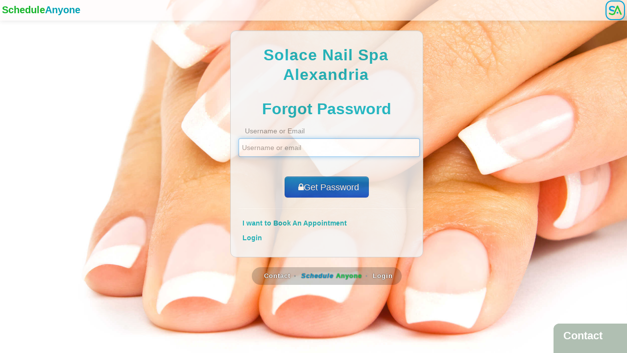

--- FILE ---
content_type: text/html; charset=utf-8
request_url: https://www.scheduleanyone.com/SolaceNailSpa/login/forgot
body_size: 127987
content:

<!DOCTYPE html PUBLIC "-//W3C//DTD HTML 4.01//EN" "http://www.w3.org/TR/html4/strict.dtd">
<html lang="en">
<head>
    <title>Forgot Password</title>



<meta name="keywords" content="Forgot password, reset password to book " />
<meta name="description" content="Forgot your password?  Reset password to view and book appointments at Solace Nail Spa Alexandria" />





    <meta name="apple-itunes-app" content="app-id=1522555195">
    <meta name="google-play-app" content="app-id=com.scheduleanyone.providerapps.solacedayspa">


<meta property="fb:app_id" />
<meta property="og:title" content="Reset Password Solace Nail Spa Alexandria | Schedule Anyone" />
<meta property="og:type" content="business.business" />
<meta property="og:url" content="/" />
<meta property="og:image" content="https://www.ScheduleAnyone.com/cdn-schedule/upload-folder/29ed966f-4b9c-4faa-bd07-23c0e5cce8b5.png" />
<meta property="og:description" content="Forgot your password?  Reset password to view and book appointments at Solace Nail Spa Alexandria" />
<meta property="og:locale" content="en_US" />

<meta property="business:contact_data:street_address" content="7704 C  Richmond Hwy" />
<meta property="business:contact_data:locality" content="Alexandria, VA" />
<meta property="business:contact_data:postal_code" content="22306" />
<meta property="business:contact_data:country_name" content="US" />
<meta property="place:location:latitude" content="38.749379200000000" />
<meta property="place:location:longitude" content="-77.084425099999990" />

<script type="application/ld+json">
//<![CDATA[
    {
        "@context":"http://schema.org",
        "@type":"NailSalon",
  	    "image": "https://www.ScheduleAnyone.com/cdn-schedule/upload-folder/29ed966f-4b9c-4faa-bd07-23c0e5cce8b5.png",
        "@id":"",
  	    "url": "",
  	    "name":"Solace Nail Spa Alexandria",
  	    "telephone":"+1703-660-9066"

                 , "geo":{ "@type":"GeoCoordinates", "latitude": 38.749379200000000, "longitude": -77.084425099999990 } 
            
                , "address":{
                    "@type":"PostalAddress", "streetAddress":"7704 C  Richmond Hwy", "addressLocality":"Alexandria", "addressRegion":"VA",
		            "postalCode":"22306", "addressCountry":"US"
  	            }
            

            
  	            , "potentialAction": {
  	                "@type": "ReserveAction",


                    "target": {
                        "@type": "EntryPoint", "inLanguage": "en-US", "urlTemplate": "/RequestAppt",
		                "actionPlatform": [ "http://schema.org/DesktopWebPlatform", "http://schema.org/IOSPlatform", "http://schema.org/AndroidPlatform" ]
                    },
    	            "result": { "@type": "Reservation", "name": "Book an appointment" }
  	            }
            

  }
//]]>
</script>    


        <meta name="apple-mobile-web-app-capable" content="yes">
        <meta name="viewport" content="initial-scale=1.0,minimum-scale=1.0,maximum-scale=1.0,viewport-fit=cover" />
            <meta name="description" content="Book an appointment online now with Solace Nail Spa Alexandria we offer  in Alexandria, VA"/>
            <link rel="stylesheet" href="https://ajax.googleapis.com/ajax/libs/jqueryui/1.11.4/themes/redmond/jquery-ui.css" />
        <link rel="stylesheet" type="text/css" href="https://www.ScheduleAnyone.com/cdn-schedule/bootstrap/css/bootstrap-all.css?v=540" />
<link href='//maxcdn.bootstrapcdn.com/font-awesome/4.7.0/css/font-awesome.min.css' rel='stylesheet'/>        <style>
            @media (max-width: 500px) {
                #doc #ft ul {
                    width: 100%;
                }
            }
        </style>




<style id="fixes-for-oasis-template">
    @media screen and (max-width: 1023px) {
        .navbar-link.sa-secondary-border-after { visibility: hidden; display: none; }
    }

        @media (max-width: 576px) {
        #wallop-hero-image {
        background-position: center;
    }
}
</style>

<style type="text/css">
    #ft ul li#footer-powered-by a:hover { border-bottom: 1px solid; border-bottom-color: inherit; }






</style>
    
            <meta name="apple-itunes-app" content="app-id=1522555195">
    
    <style type="text/css">
    .glopop h1 { padding: 8px 8px 0; line-height: 1.4; letter-spacing: 1px; font-size: 20px; }
    .pop-error h1 { background-color: red; color: white; }
    .pop-warning h1 { background-color: orange; color: white; }
    .pop-success h1 { background-color: transparent; color: black; }

    .pop-warning #pop-warn-show-message, .pop-error #pop-error-generic { letter-spacing: 1px; font-size: 16px; font-weight: bold; }
        .pop-warning #pop-warn-show-message b, .pop-error #pop-error-generic b { font-size: 18px; }

    @media (min-width: 600px) {
        .glopop h1 { letter-spacing: 1px; }
    }
    @media (min-width: 800px) {
        .pop-warning #pop-warn-show-message { font-weight: bold; }
    }

    @media (max-width: 500px) {
        .glopop h1 { font-size: 20px; }
    }
    @media (max-width: 400px) {
        .glopop h1 { font-size: 18px; }
    }
    @media (max-width: 360px) {
        .glopop h1 { font-size: 16px; }
    }
</style>
    <style type="text/css">
		body, #contactForm .section { background: inherit; }
        #client-form { background-color: rgba(255,250,250,0.9); }
        .navbar-inner, .navbar-static-top { background: none; background-color: rgba(255,250,250,0.4); border-bottom: none; }
        #contactForm { opacity: .8; }

        form#dialogForgotPassword { position: relative; z-index: 99; opacity: .85; }
            form#dialogForgotPassword label { padding-left: 8px; }
        #login-container #existing-member { float: none; }

        @media (min-width: 400px) {
            form#dialogForgotPassword.span4 { width: 360px; padding-left: 16px; padding-right: 16px; }
                form#dialogForgotPassword.span4 #loginHeader { width: 380px; margin-left: -12px; letter-spacing: 1px; font-size: 32px; }
            #doc #ft ul { margin-left: 24px; }
        }

        /*
        #ft { width: 300px !important; }
            #ft ul li a { margin-left: 9px; margin-right: 5px; padding-left: 0; padding-right: 0; padding-bottom: 1px; letter-spacing: 1px; font-size: 116%; opacity: 1; cursor: pointer; }
            #ft ul li span { opacity: .5; }
        #doc #ft { width: 310px !important; padding-left: 42px !important;  } 
        
        @media (min-width: 340px) {
            #ft { width: 320px !important; }
        }
        @media screen and (max-width : 1199px) { #ft { padding-left: inherit; } }
        @media screen and (min-width : 1200px) { #ft { padding-left: 50px; } }
        */       /* make login wider since custom font can be wider*/
	</style>

        <style>



        </style>


        <script src="https://ajax.googleapis.com/ajax/libs/jquery/1.12.2/jquery.min.js" crossorigin="anonymous" type="text/javascript"></script>
        <script src="https://ajax.googleapis.com/ajax/libs/jqueryui/1.11.4/jquery-ui.min.js" crossorigin="anonymous" type="text/javascript"></script>

    
    <link rel="apple-touch-icon" href="https://www.scheduleanyone.com/apple-touch-icon.png" />
</head>
<body id="body" class="" tabIndex="-1" layout="default" layout2="pub">
    <script>(function(w,d,s,l,i){w[l]=w[l]||[];w[l].push({'gtm.start':new Date().getTime(),event:'gtm.js'});var f=d.getElementsByTagName(s)[0],j=d.createElement(s),dl=l!='dataLayer'?'&l='+l:'';j.async=true;j.src='//www.googletagmanager.com/gtm.js?id='+i+dl;f.parentNode.insertBefore(j,f);})(window,document,'script','dataLayer','GTM-5NV82P');</script>

    <div id="doc" tabIndex="-1" provider_id="16761">
        <div id="hd" tabIndex="-1">
            
        </div>
        <div id="bd" tabIndex="-1">



<div id="client-portal-header" class="navbar navbar-static-top" server="WEB6" dns="web6">
    <div class="navbar-inner">
            <a class="brand" href="https://www.scheduleanyone.com/site"><span class='sa-brand'><i>Schedule</i><b>Anyone</b></span></a>
        <img class="sa-brand-header-right" src="https://www.ScheduleAnyone.com/cdn-schedule/image/marketing/logo/logo.png"/>
    </div>
</div>
<div id="login-container">
    <!--   <div id="flash-messages" class="alert alert-error">  	Incorrect username or password.	 </div> -->
  <form method="post" id="dialogForgotPassword" class="well span4 center loginreset" action="/login/ForgotPassword">
    <h1 id='loginHeader'><a href='https://www.solace-dayspa.com'>Solace Nail Spa Alexandria</a></h1>
    <h2 style="font-size: 32px; text-align: center;">Forgot Password</h2>
    <label for="forgot-email">Username or Email</label>
    <input type="text" name="forgot-email" id="forgot-email" class="input-xlarge span4 required" placeholder="Username or email" title="The username or e-mail address associated with your account"/>
    <button type="button" id="btnForgotPass" class="btn btn-primary btn-large" onclick="GLO.Login.forgotPassword()"><i class="fa fa-lock fa fa-white"></i>Get Password</button>
    
    <div class="clear-fix"></div>
    <hr/>
 <p> <strong><a href="/SolaceNailSpa/login/NewUser" id="new-member">I want to Book An Appointment</a></strong> </p>     <p> <strong><a href="/SolaceNailSpa/login" id="existing-member">Login</a></strong> </p>
  </form>
</div>

    <div id="bf_background" class="bf_background">
                <img class="template-background-image" src="https://www.ScheduleAnyone.com/cdn-schedule/upload-folder/bigstock-care-for-sensuality-woman-nail-31764731.jpg" style="display:none; opacity: 1;"/>
                <img class="template-background-image-next" src="https://www.ScheduleAnyone.com/cdn-schedule/upload-folder/bigstock-care-for-sensuality-woman-nail-31764731.jpg" style="display:none; opacity: 0"/>
        <div class="bf_overlay"></div>
    </div>

        <div id="template-background-images" class="hide"><div><span>bigstock-care-for-sensuality-woman-nail-31764731.jpg</span><p></p></div><div><span>bigstock-Make-up-5112356_opt.jpg</span><p></p></div><div><span>Fotolia_54829208_Subscription_Monthly_M_opt.jpg</span><p></p></div><div><span>IMG_0209.JPG</span><p></p></div><div><span>18230039_xxl_opt.jpg</span><p></p></div><div><span>Fotolia_55778297_Subscription_Monthly_M_opt.jpg</span><p></p></div></div>

<script src="https://www.ScheduleAnyone.com/cdn-schedule/js/cdn-staff-wizard.js?v=540" crossorigin="anonymous" type="text/javascript"></script>
<script type="text/javascript">
    $(function() {
        GLO.Login.init('forgot');
    });
</script>


            
        </div>

            <div id="ft" style="clear: both;">
                <ul>
                        <li><a onclick="UI.openChildWindow('/Log/Contact?tpid=16761', '_blank', true)" title="Contact us for any reason" tabIndex="-1">Contact</a> <span>&#149;</span> </li>

                        <li id="footer-powered-by">
                                <a onclick="SA.App.openLinkInBrowser('https://www.scheduleanyone.com/site')" tabIndex="-1"><i>Schedule</i> <b>Anyone</b></a>
                             <span>&#149;</span>                         </li>

                        <li id="ft-login"><a href="/SolaceNailSpa/login" tabIndex="-1">Login</a></li>
                </ul>
            </div>
    </div>

    <div id="preload" class="hide">
        <div><div id="pop-container" class="hide">
    <div class="pop-error">
        <span class="pop-icon sa-sprite"></span>
        <div class="pop-header"></div>
        <div class="msg"></div>
        <div class="pop-buttons-parent">
            <div class="pop-buttons">
                <span class="btnOk btn"><a onclick="function fnPop0() {};"> Ok </a></span>
            </div>
        </div>
        <a class="modalClose sa-sprite" title="Close"></a>
    </div>

    <div class="pop-warning" tabIndex="-1">
        <span class="pop-icon sa-sprite"></span>
        <div class="pop-header"></div>
        <div class="msg" tabindex="-1"></div>
        <div class="pop-buttons-parent">
            <div class="pop-buttons" tabIndex="-1">
                <span class="btnOk btn"><a onclick="function fnPop1() {};"> Ok </a></span>
            </div>
        </div>
        <a class="modalClose sa-sprite" title="Close"></a>
    </div>

    <div class="pop-processing">
        <div class="pop-header"></div>
        <div class="msg"></div>
        <div class="pop-buttons-parent">
            <div class="pop-buttons">
                <span class="btnOk btn"><a onclick="function fnPop2() {};"> Ok </a></span>
            </div>
        </div>
        <a class="modalClose sa-sprite" title="Close"></a>
    </div>

    <div class="pop-info">
        <span class="pop-icon sa-sprite"></span>
        <div class="pop-header"></div>
        <div class="msg"></div>
        <div class="pop-buttons-parent">
            <div class="pop-buttons">
                <span class="btnOk btn"><a onclick="function fnPop3() {};"> Ok </a></span>
            </div>
        </div>
        <a class="modalClose sa-sprite" title="Close"></a>
    </div>

    <div class="pop-success">
        <span class="pop-icon sa-sprite"></span>
        <div class="pop-header"></div>
        <div class="msg"></div>
        <a class="modalClose sa-sprite" title="Close"></a>
    </div>

    <div class="pop-confirm">
        <span class="pop-icon sa-sprite"></span>
        <div class="pop-header"></div>
        <p class="msg">confirm message: Are you sure you want to?</p>
        <div class="pop-buttons-parent">
            <div class="pop-buttons">
                <span> <span class="btnNo btn"><a onclick="function fnPop4a() {};">No</a></span> </span>
                <span class="btnYes btn"><a onclick="function fnPop4b() {};">Yes</a></span>
            </div>
        </div>
        <a class="modalClose sa-sprite" title="Close"></a>
    </div>

    <div class="pop-prompt">
        <span class="pop-icon sa-sprite"></span>
        <div class='pop-content'>
            <div class="pop-header"></div>
            <p class="msg"></p>
            <p class="txt"><textarea id='val' tabindex='900'></textarea></p>
            <div class="pop-buttons-parent">
                <div class="pop-buttons">
                    <span class="btnCancel btn"><a onclick="function fnPop5a() {};">Cancel</a></span>
                    <span class="btnYes btn"><a onclick="function fnPop5b() {};">Enter</a></span>
                </div>
            </div>
            <a class="modalClose sa-sprite" title="Close"></a>
        </div>
    </div>

    <div class="pop-custom">
        <div class='pop-content'>
            <div class="pop-header"></div>
            <p class="msg">custom message</p>
            <div class="pop-buttons-parent">
                <div class="pop-buttons">
                    <span class="btnCancel btn"><a onclick="function fnPop6a() {};">Cancel</a></span>
                    <span class="btnOther btn hide"><a onclick="function fnPop6b() {};">Other</a></span>
                    <span class="btnSave btn"><a onclick="function fnPop6c() {};">Save</a></span>
                </div>
            </div>
            <a class="modalClose sa-sprite" title="Close"></a>
        </div>
    </div>

    <div id="pop-custom-container" class="hide">

        <div id="pop-select-user">
        </div>
    </div>

</div>
</div>
    </div>



<div id="contact-container">

        <div id="contactForm" style="right: -160px;">
            <div class="section">
                <input type="hidden" id="g-recaptcha-version" name="g-recaptcha-version" value="v2">
                <h6><span class="arrow up"></span>Contact</h6> <!-- The arrow span is floated to the right -->
                <div id="contact-successMsg" class="hide" style="text-align: center; padding-top: 30px;"></div>
                <table id="contact-content">
                    <tr>
                        <td>
                            <input type="text" class="defaultText required" placeholder="Name" id="contact-name" name="contact-name" style="width: 250px;" />
                        </td>
                    </tr>
                    <tr>
                        <td>
                            <input type="text" class="defaultText required" placeholder="Phone or Email Address" id="contact-email" name="contact-email" style="width: 250px;" />
                        </td>
                    </tr>
                </table>
                <textarea id="contact-text" name="contact-text" class="required" placeholder="Note"></textarea>
                <div class="g-recaptcha" data-sitekey="6LdVSiMaAAAAAAgqccDW0o0r3N-w4_sR6QL6icuu"></div>
                <a id="contact-button" class="submit" href="">Submit</a>
            </div>
        </div>

</div>

<script>
    $(document).ready(function () {
        var contactForm = $('#contactForm');

        if (!GLO.Info.isMobile() && contactForm.length > 0) {
            UTIL.DefaultText.init(contactForm);

            // The relative URL of the submit.php script.  You will probably have to change	it.
            var submitURL = GLO.Link.Object.Log + 'SaveContactForm';

            contactForm.find('h6').click(function () {
                // We are storing the values of the animated properties in a separate object:
                var anim = {
                    mb: 0,			// Margin Bottom
                    pt: 5,		// Padding Top
                    mr: 160,
                    ml: 90
                };

                var el = $(this).find('.arrow');

                if (el.hasClass('down')) {
                    anim = {
                        mb: -370,
                        pt: 10,
                        mr: 0,
                        ml: 20
                    };
                }

                // The first animation moves the form up or down, and the second one moves the "Feedback heading" so it fits in the minimized version
                contactForm.stop().animate({ marginBottom: anim.mb }, "slow").animate({ marginRight: anim.mr }, "slow");

                contactForm.find('.section').stop().animate({ paddingTop: anim.pt }, function () {
                    el.toggleClass('down up');
                    contactForm.toggleClass('open');
                    contactForm.find('h6').animate({ marginLeft: anim.ml }, "slow")
                });

                $('#contact-text').focus();
            });

            contactForm.find('a.submit').on('click', function (event) {
            //$('.contactForm-submit').submit(function () {
                var button = $(this);
                var textarea = contactForm.find('textarea');
                var nm = contactForm.find('#contact-name').val();
                var mail = contactForm.find('#contact-email').val();
                var gRecaptchaVersion = contactForm.find('#g-recaptcha-version').val();
                var gtoken = contactForm.find('#g-recaptcha-response').val();
                var msgStart = '<div> <h1 class="friendly-msg4">Missing Field</h1> <div class="friendly-msg4">';
                var msgEnd = '</div> </div>';
                if (gRecaptchaVersion && gtoken === '') {
                    GLO.Popup.Warning(msgStart + 'Please complete recaptcha' + msgEnd, function () { });
                    event.preventDefault();
                    return;
                }

                var uriKey = '';
                try { uriKey = GLO.Uri.getUriKey().replace("/", ""); } catch (e) { }

                // We use the working class not only for styling the submit button, but also as kind of a "lock" to prevent multiple submissions.
                if (button.hasClass('working')) {
                    return false;
                } else if (!UTIL.Validate.run('#contactForm')) {
                    return false;
                    //} else if (textarea.val().length < 5) {
                    //	alert('Please...');
                    //	return false;
                }

                button.addClass('working');     //Locking the form and changing the button style:
                var cUrl = document.location.href;

                var tpid = $('#template_provider_id').val();
                if (UTIL.isEmpty(tpid)) { tpid = $.cookies.get('pid'); }

                $.ajax({
                    url: submitURL,
                    type: 'post',
                    "cache": false,
                    data: { message: textarea.val(), current_url: cUrl, name: nm, email: mail, tpid: tpid, "uri_key": uriKey, "g-recaptcha-version": gRecaptchaVersion, "g-recaptcha-response": gtoken },
                    complete: function (xhr) {
                        var text = xhr.responseText;
                        textarea.val('').addClass('hide');

                        if (xhr.status == 404) { text = 'Your path to submit.php is incorrect.'; }
                        button.fadeOut();       // Hiding the button and the textarea, after which we are showing the received response from submit.php

                        /*
                        textarea.fadeOut(function(){
                            var span = $('<span>',{
                                className	: 'response',
                                html		: text
                            })
                            .hide()
                            .appendTo(contactForm.find('.section'))
                            .show();
                        });
                        */

                        $('#contact-content').fadeOut();  //.hide()
                        $('#contact-successMsg').fadeIn(function () {
                            $('#contact-successMsg').removeClass('hide');
                            $('#contact-successMsg').text(text)
                        });

                        window.setTimeout(function () {
                            $('#contact-successMsg').fadeOut();
                            $('#contact-content').fadeIn()
                            $('#contact-button').removeClass('working').addClass('submit').css('display', '');
                            $('#contact-text').removeClass('hide');
                        }, 2500);

                        contactForm.stop().delay(1500)
                            .animate({ marginBottom: -370 }, "slow")
                            .animate({ marginRight: 0 }, "slow")
                            .find('.section')
                            .animate({ paddingTop: 10 }, function () {
                                $(this).find('.arrow').toggleClass('down up');
                            });

                        contactForm.find('h6').animate({ marginLeft: 20 }, "slow")
                    }
                });

                return false;
            });
        }
    });
</script>
        <script type="text/javascript">
            if (typeof GLO === "undefined") { GLO = {}; }
            if (typeof GLO.Data === 'undefined') { GLO.Data = {}; }
            if (typeof SA === 'undefined') { var SA = (function () { }); }

            GLO.Data.saDomain = 'https://www.scheduleanyone.com';
            GLO.Data.cdnDirectory = 'https://www.ScheduleAnyone.com/cdn-schedule/';
            GLO.Data.cdnVersion = '540';
            GLO.Data.isIpadPro = 0;
            
            SA.Resource = { "NewMonthlyPrice": "Your new monthly price will be", "Summary": "Summary", "UpdateStaffPriceTo": "Update the Staff Price to", "RemoveThisDiscount": "remove this discount", "DeleteConfirm": "Are you sure you want to delete", "ApproveScheduleHoursQuestion": "For these do you want to approve the scheduled hours", "OnlyMoveThisAppointment": "ONLY move this appointment", "CannotDelete": "Cannot delete", "InventoryOptions": "Inventory Options", "UpgradeTo": "Upgrade to", "ExistingClientsRequiresUpgrade": "Existing Clients Requires Upgrade", "CannotDeleteAppointment": "Cannot Delete Appointment", "ClockInError": "Unable to clock in at this time.  Please try again later.", "PleaseUseAddPaymentButton": "Please use the add payment button to add the desired payment before swiping the card", "ProductRequested": "Product requested by the client", "ConfirmDeleteCategory": "Are you sure you want to delete the category", "UpdatingStaffOrderCalendar": "Updating Staff Order on Calendar", "AfterHoursAppt2": "an after hours appointment", "PleaseUseDiffEmail": "Please use a different e-mail", "PhoneNumber": "Phone Number", "PleaseAddProductsBeforePayment": "Please add products to the ticket before selecting payment", "PleaseSelectService": "Please Select Service", "PhoneLast4Digits": "Phone last 4 digits", "SetupYourWebsite": "Setup Your Website", "ServiceLengthWarning": "Please make the service length a positive number", "Membership": "Membership", "RegisterThisComputer": "Register this computer as a", "SavedNoHourlyWageSpecified": "saved, no hourly wage specified", "LinkToGallery": "Link To Gallery", "CashLevelSuccessfullyChanged": "Cash Level Successfully Changed", "PleaseSelectCategory": "Please select an existing category or enter a new category name", "LookingUpPurchase": "Looking up purchase...", "WhoCanCreateTheseAppointments": "Who Can Create These Appointments?", "UnableRefund2": "to the credit card", "UnableRefund1": "Unable refund", "SpecialRequests": "Special Requests", "PaymentHistory": "Payment History", "SessionTimeoutWarning2": "Please log back in", "SessionTimeoutWarning1": "Your session has timed out", "DeleteClassWarning": "Remove the clients from this class then delete the class", "EndsAt": "Ends At", "PleaseSelectClientMessage": "Please select a client to pay (by pressing the 'Credit' button)", "Events": "Events", "ProductNoStaffPrice": "Products That Currently Have No Staff Price", "ClickToClockIn": "click staff to clock-in/out", "ServicesOnThisAppointmentDay": "services on this appointment to this day", "UnitSizeSaved": "Unit Size Saved", "PleaseEnterSignature": "Please enter a signature", "ClassClientList": "Class Client List", "StaffReActivateSuccess": "Staff members successfully re-activated.  You should verify that their profile is correct.  If you want to allow them be able to login and book appointments you will need to change their role type (i.e. change their role to employee, receptionist, etc).", "DistributorSaved": "Distributor saved", "VoidPayment": "Void Payment", "UpcomingAppointments": "Upcoming Appointments", "is_here_for_a": "is here for a", "SaveSignature": "Save Signature", "EmptyOrderWarning": "This order has no items.  Please add items to this order by selecting a brand, distributor, or category from the filter bar at the top of the screen.", "Available": "Available", "SpecifiedStaffMembers": "Specified Staff Members", "ContactUs": "Contact Us", "TaxRateUpdated": "Tax rate updated", "LogoutConfirm": "Are you sure you want to logout", "RefundSuccessful": "Refund Successful", "ProductRecentlyUpdated": "You recently updated this product", "BusinessBasic": "Silver", "AuthorizeThisPayment": "Authorize This Payment", "DescendingRecent": "Recent changes made to appointments performed by the staff member's specified in the staff filter (in the upper-left corner of this page)", "HowMessageIsCreatedUsingAutofills": "How Message Is Created: Using Auto-fills", "transactions_batch_amount": "transactions, batch amount", "MessageHistory": "Message History", "PersonalApptStaffRequired": "When creating a personal time appointment you must select a staff member", "Updated": "Updated", "CompanyComputerConfirm": "Are you sure you want to setup this computer as a company computer?", "EnterProductSalesTaxHelp": "Please enter the sales tax when you sell products", "Upgrade": "Upgrade", "DomainManager": "Domain Manager", "AddTax": "Add Tax", "TextProviderMissing": "Mobile Phone Provider Missing", "PurchaseDate": "Purchase Date", "ServiceType": "Service Type", "ServiceName": "Service Name", "Anyone": "Anyone", "Amount": "Amount", "DeleteApptConfirm": "Are you sure you want to delete this appointment?", "CreateAnAccount": "Create an account", "BrandRemoved": "Brand Removed", "Failed": "Failed", "Female": "Female", "AutoSendEmail": "to automatically send confirmations and reminders to clients", "EarlyHoursAppt2": "an early hours appointment", "PleaseSaveAppointmentFirst": "Please save appointment first", "UnitSizeDeleted": "Unit Size Deleted", "SalesDetail": "Sales Detail", "NoResultsFoundForDateRange": "No results found for the date range", "RotatePhoneHelp": "Rotate your phone horizontally", "DeleteReason": "Delete Reason", "RemoveFromRestockUpdate": "remove from this restock update", "PleaseUseDiffUsername": "Please use a different username", "How_many_months": "How many months out you would like this appointment to occur (for the next 1, 2, 3, 4, 5, or 6 months)", "PaymentIsNotAuthorized": "Payment Is Not Authorized", "TextStaffWarning": "does not have a mobile phone number.  This text message will be sent to the other", "EmailReceipt": "Email Receipt", "Delete": "Delete", "EmailSetup2": "We do this for many reasons, one is because automated emails from these addresses are often marked as spam.", "EmailSetup1": "You must own the domain name of the email address.  For example, we cannot send emails from free third party email providers such as gmail, yahoo, hotmail, etc.", "TotalTime": "Total Time", "SendNotificationTo": "Send Notification To", "AlreadyCreatedMessage": "has already been created", "NewBrand": "New Brand", "PleaseEnterNameToLookup": "Please enter a name to lookup", "NewCheck": "New Audit", "StaffRequestedByClient": "Staff Requested by Client", "OrderForm": "Order Form", "UpgradeYourPlan": "Do you want to upgrade your plan?", "IsNotValidDesiredStockAmount": "is not a valid desired stock amount", "Mobile": "Mobile", "Member": "Member", "ClassPrice": "Class Price", "OrderCalendar": "Order Calendar", "Before": "Before", "IncludeNoteInEmail": "Include Note In Email", "OnlyManagersCanCreateAppt": "Only Managers can create these appointments", "CustomerMarketing": "Customer Marketing", "RefundedToCard": "Refunded to Card", "CreateAsNewAppointment": "Create as a new appointment", "ToSendTextToStaff": "To send a text message to a staff member please add a mobile phone number to their account", "AlsoMoveOther": "Do you want to also move the other", "ProfileUpdated": "Profile Updated", "ToFindFirstAvailable": "To find the first available search with an empty date field", "EmailAddress": "Email Address", "Config": "Config", "Cancel": "Cancel", "PickWebsite": "Pick Website", "Client": "Client", "MoveAppointment": "Move Appointment", "Create": "Create", "Credit": "Credit", "AppointmentCreated": "Appointment Created", "Service": "Service", "PleaseEnterMerchantKey": "Please enter a valid Merchant Key", "PleaseSwipeCard": "Please Swipe Card", "UpdateResource": "Update Resource", "PasswordsMustMatch": "The two password fields must match", "StartDateWarning": "Start Date must be before the End Date", "PleaseClickRow": "Please click on one of the above rows to select a staff member", "CheckIn_dash": "Check-In", "AppointmentEditHistory": "Appointment Edit History", "First2CharactersHelp": "first 2 letters of first name + first 2 letters of last name", "RemoveFilter": "Remove filter", "ClockInNotSetup": "Clock In/Out Not Setup", "EditingPayment": "Editing Payment", "DeleteWarning": "Are you sure you want to delete", "EndTimeWarning": "The end time must be after the start time", "AddProductLine": "Add Product Line", "UsernameDuplicateMessage1": "An account with the username", "NoShow": "No Show", "NameOf": "Name of", "NoteAboutClient": "Note About Client", "ManualEntry": "Manual Entry", "ProductPurchaseHistory": "Product Purchase History", "PerStaff": "Per Staff", "NewStockTotals": "New Stock Totals", "EmailMissingWarning": "does not have an e-mail address.  Please add an e-mail address for", "MostPopular": "Most Popular", "TextMessageOptInHelpStaffProfile1": "Setting your mobile phone company verifies that you have opted-in to receive text message notifications. <br/><br/> If you do not wish to receive text messages, uncheck the text me box or reply STOP.", "InventoryAuditEmptyWarning": "This inventory audit has no items.  Please add items by selecting a brand, distributor, or category from the filter bar at the top of the screen.", "PleaseEnterEmail": "Please enter an email for", "ReBookClassClients": "Re-Book Clients in Class", "CallForQuestions": "If you have any questions please call 800-914-3177", "CannotRemoveThisPayment": "Cannot remove this payment", "PleaseEnterValue": "Please enter a value", "NewProductLine": "New Product Line", "PleaseEnterPrice": "Please enter the price", "PleaseEnterPhone": "Please enter a phone number", "DeleteGalleryConfirm": "Are you sure you want to delete this gallery?", "AnyStaffMembers": "Any Staff Members", "ClientWaitingList": "client waiting list", "Lookup": "Lookup", "clear_date": "clear date", "AccountSuccessfullyUpgraded": "Account Successfully Upgraded to the", "MakeRecurringApptQuestion": "Do you want to make this a recurring appointment?", "The_specified_payment": "The specified payment", "Update": "Update", "ReceptionistsCanAddSomeoneToHouseAcct": "Receptionists can add someone to the house account", "WithinThatRange": "within that range", "UpgradeForOnly": "Upgrade for only", "GetDirections": "Get Directions", "ApptCreateError": "Unable to create this appointment at this time.  Please try again later.", "TextMessageOptInHelpStaff1": "Setting your mobile phone company verifies that you have opted-in to receive text message alerts.  <br/><br/>If you do not wish to receive text messages, uncheck the text me box or reply STOP.", "PostalCode": "Postal Code", "AddStaffMember": "Add Staff Member", "ResourceType": "Resource Type", "AddNewUnit": "Add New Unit", "TypeSaved": "Sub-Category Saved", "Products": "Products", "BackToAppointment": "Back To Appointment", "PleaseSelectAProduct": "Please select a product", "OverrideRequiredPrePayment": "Override Required Pre-Payment", "DragStaffNameUpOrDown": "Drag Staff Name Up or Down", "ClockInTooLate": "It is too late to set your", "PleaseEnterBrandName": "Please enter a brand name", "PreBookNextAppointment": "Pre-Book Next Appointment", "Provider": "Provider", "ResetMyPassword": "Reset My Password", "TaxRate": "Tax Rate", "ViewThisAppointment": "View this appointment", "RecurringApptsPaid": "Recurring Appointments are Paid", "MaxSearchServiceLimit": "One appointment cannot have more than", "PleaseTellUsAboutYou": "Please tell us a little about you", "Extension": "Extension", "WhenClientClicks": "When a client clicks this they are able to book this appointment", "EditAppointment": "Edit Appointment", "NotSeenSinceWarning": "Not Seen Since must be after the End Date", "above_cost": "above cost", "RemoveConfirmQuestion": "Are you sure you want to remove", "every_other_week": "every other week", "RefreshingAppointment": "Refreshing appointment...", "Add_a_client": "Add a client", "ApproveScheduleHoursQuestion2": "No actual hours exist for 1 row.  For this row do you want to approve the scheduled hours?", "has_been_deleted": "has been deleted", "PleaseClickApptToPay": "Please click the appointment you would like to pay", "PleaseContactManager": "Please contact you manager and ask them to update the", "ImageUploadFailed2": "Unable to upload image", "ImageUploadFailed1": "Image Upload Failed", "CreateAppointment": "Create Appointment", "ClickToChangeFilter": "Click to change the filter", "IsNotValidTime": "is not a valid time", "IsNotValidCost": "is not a valid cost", "ClockOutDateWarning": "The clock out date must be after the clock in date of", "is_already_taken": "is already taken", "UnDeleted": "Un-Deleted", "NoBrand": "No Brand", "LoadingUpgradePage": "Loading Upgrade Page", "UnrequestedClientHours": "Un-requested client hours", "UsernameAlreadyTaken2": "Username Already Taken", "Calendar": "Calendar", "YourMerchantDetailsFrom": "Your Merchant Details From Cayan", "ThankYou": "Thank You!", "Verify": "Verify", "NewCategoryType": "New Sub-Category", "GalleryCreated": "Gallery Created", "NoUnfilledOrderMessage": "There are no unfilled orders", "DescendingRecent2": "Recent changes made to", "UseExistingUser": "Use Existing User", "Voided": "Voided", "ComputerSuccessfullySetupHello": "This computer has been successfully setup as a company computer", "NoActualHoursExist": "No actual hours exist.  Do you want to approve the scheduled hours?", "WhatTypeServices": "What Type of Services", "BeginDateWarning": "The begin date cannot be after the end date", "ContactName": "Contact Name", "before_normal_hours_and": "before normal hours and", "EnterNewPassword": "Enter New Password", "WalkIn": "Walk In", "NotFound": "Not Found", "ClassName": "Class Name", "ClassType": "Class Type", "has_another_appointment_at": "has another appointment at", "CompanyComputerNowRegistered": "This device is now registered as a Company Computer", "CannotDeleteOnlyPayment": "You cannot delete the only payment", "AddProduct": "Add Product", "UsernameAlreadyTaken": "Username already taken", "Ticket": "Ticket", "SignOut": "Sign-Out", "SignIn2": "Sign-In", "ClockInWarning": "Please set the clock in time before setting the clock out", "StillProcessingMessage": "Still processing your previous update.  Please wait a few seconds before updating this group of services.  Thank you.", "ThreeRuleLimitWarning": "You cannot have more than 3 rules on the same discount", "AnyoneCanCreateTheseAppts": "Anyone can create these appointments", "AfterSettleBatchCannotAddTips": "After Settle Batch Cannot Add Tips", "select_discount": "select discount", "ManagerRequiredHouseAcct": "Manager required to remove someone from the house account", "BlockOut": "Block Out", "PhoneNumberWithAreaCode": "phone number with area code", "PleaseSelectBox": "Please select the box next to the staff member(s) whose appointments you would like to view", "StaffMissingPhone": "This staff member currently does not have a mobile phone number", "DeleteTypeConfirm": "Are you sure you want to delete the sub-category", "StockUpdatedSuccessfully": "Stock Updated Successfully", "PleaseSelectBuyerForProduct": "Please select a buyer for this product", "Report": "Report", "Retail": "Retail", "Revoke": "Revoke", "Refund": "Refund", "Remove": "Remove", "ClassPriceChangedTo": "Class Price Changed to", "HasMerchantAccount": "Has Merchant Account", "PleaseSelectPaymentMethodForRefund": "Please select the payment method you are using to refund the money", "PleaseEnterValidTime": "Please enter a valid time", "PleaseEnterValidDate": "Please enter a valid date", "PleaseEnterValidEndDate": "Please enter a valid end date", "CanOnlySearchFuture": "You can only search for available appointments in the future", "ChargeHowMuch": "Charge How Much", "NewAmountInvalid": "New Amount Invalid", "SettleBatch": "Settle Batch", "EarlyHoursAppt": "early hours appointment", "NewUser": "New User", "Settle": "Settle", "Search": "Search", "SendTo": "Send To", "PhoneReminderFor": "Phone Reminder for", "Signin": "sign-in", "SignUp": "Sign Up", "UpgradedTo": "Upgraded to", "People": "People", "AllBrands": "All Brands", "ChangesSaved": "Changes Saved", "MobilePhone": "Mobile Phone", "TheService": "The service", "CardType": "Card Type", "MoveServiceConfirm": "Are you sure you want to move this service without moving the other", "NoPurchasesFound": "No Purchases Found", "UnableTo": "Unable to", "WhoShouldReceivePayment2": "Who should receive this payment?", "ConfirmMoveAppt": "Are you sure you want to move this appointment?", "Please_enter_a": "Please enter a", "ToRemove": "To remove", "PleaseEnterCompanyComputerName": "Please enter a Company Computer name.", "WalkInProductReturn": "Walk In Product Return", "DeleteCashTransactionConfirm": "Are you sure you want to delete this cash transaction?", "StreetAddress": "Street Address", "DateLookFor": "The begin and end date look for", "PaymentAmountNotChanged": "Payment Amount Not Changed", "SendTextMessageTo": "Send Text Message To", "DisplayAllClientNotes": "Display All Client Notes", "CreateAsNewClientConfirm": "Do you want to create this person as a new client?", "Purchased": "Purchased", "FullRefund": "Full Refund", "AfterHoursAppt": "after hours appointment", "CreateClass": "Create Class", "Category": "Category", "Preview": "Preview", "CannotRemoveOnlyProduct": "You cannot remove the only product", "Product": "Product", "Profile": "Profile", "SavingAppointment": "Saving Appointment", "IsTaxable": "Is Taxable", "AppointmentUpdates": "Appointment Updates", "AppointmentUpdated": "Appointment Updated", "You_have_no_remaining_messages_this_month": "You have no remaining messages this month", "returning_client_new_for": "returning client, new for", "UnableToFindAccount": "We were unable to find that e-mail address.  Please try again or give us a call", "WhoApplyPayment": "Who should this payment apply to", "ProductUPC": "Product UPC", "ProductSku": "Product Sku", "CopyStaff": "Copy Staff", "InventoryAuditHelp": "Check the expected stock count matches the actual inventory stock level", "You_cannot_set_your": "You cannot set your", "NoPurchasesFoundHelp": "No purchases by a walk in on that date", "AddRemoveCash": "Add / Remove Cash", "ClientOnWaitingList": "client on the waiting list", "OrderItemDeleted": "This is order includes an item that has been deleted", "PleaseDistributorName": "Please enter a distributor name", "PleaseEnterWhoPaymentGoesTo": "Please enter who the payment goes to", "SendSample": "Send Sample", "WhoCanCreate": "Who Can Create", "NoUpcomingAppts": "You currently have no upcoming appointments", "ClickToCharge": "Click here to charge the total price of", "SendEmailsFromYourDomain": "Send Emails From Your Domain", "PleaseRetrySearch": "Please re-try a different search to find an available appointment", "PayHowMuchTo": "Pay how much to", "EmailAppointmentReminders": "Email Appointment Reminders", "TheTime": "The time", "TheDate": "The date", "UpgradeSuccessful": "Upgrade Successful", "IfNoMerchantAccount": "If you do not have a merchant account", "MerchantDetails": "Merchant Details", "PleaseSelectExisting": "Please select which existing client you would like to use", "ColorResetConfirm": "Are you sure you want to return to the default colors", "UpdateServices": "Update Services", "Contact": "Contact", "SetWebAddress": "Set Web Address", "PleaseSelectProduct": "Please select one of the products", "TextMessageOptInHelpStaffView1": "Setting the mobile phone company verifies that the client has opted-in to receive text message reminders.", "TextMessageOptInHelpStaffView3": "Clients will still be able to un-subscribe if the wish to stop receiving text messages", "TextMessageOptInHelpStaffView2": "If you do not want to require this opt-in step you can add a text message plan and Schedule Anyone will send text messages without requiring the client's phone company", "Looking_up_purchases_of": "Looking up purchases of", "DescendingUpcoming": "Recent changes made to appointments performed by the staff member's specified in the staff filter (in the upper-left corner of this page)", "UpdatingOrderFor": "Updating Order for", "InvalidUsername": "Invalid Username", "PleaseEnterProductOrRemove": "Please enter a product name or remove the row", "SelectBrand": "Select Brand", "AutomaticConfirmationEmailsDisabled": "automatic confirmation emails are disabled", "Password": "Password", "AddClient": "Add Client", "HowOftenRecur": "How often you would like this appointment to recur", "UnableToFindAccount2": "We were unable to find that e-mail address.  Please try again or give us a call", "Overpaid": "Overpaid", "MakeRecurring": "Make Recurring", "SelectStaff": "Select Staff", "ManualTipWarning1": "Please click 'Edit Payment'", "ManualTipWarning2": "to update the desired payment", "a_new_client": "a new client", "VoidingPayment": "Voiding Payment", "from_this_class": "from this class", "EmailDuplicateMessage1": "An account for the e-mail address", "PurchasedProducts": "Purchased Products", "PaymentForProducts": "Payment for Products", "BookingRestrictions": "Booking Restrictions", "TextingWith": "Texting With", "YouCannotDeleteYourself": "You cannot delete yourself", "SearchHelp2": "and orders", "SearchHelp3": "You can search for clients as well as lookup tickets", "SearchHelp1": "You can search for clients and products as well as lookup tickets", "NoMerchantAccount": "No Merchant Account", "MakeRecurringHelp": "If you want to make this a recurring appoinment then please complete", "CreateApptInPastConfirm": "Do you want to create an appointment in the past?", "DeleteImageConfirm": "Are you sure you want to delete this image", "OnlyAllowExisting": "only allows existing clients to book online", "with_text": "with text", "SwipeCardWhenReady": "swipe card when ready", "year_optional": "year (optional)", "AppointmentHistory": "Appointment History", "AuthorizeThesePayments": "Authorize These Payments", "LookupUpAppt": "Looking up appointment...", "PleaseEnterProductLineName": "Please enter a product line name", "MerchantName": "Merchant Name", "IsNotValidPrice": "is not a valid price", "PleaseEnterProductName": "Please enter a product name", "PleaseOpenApptToPay": "Please open the appointment you trying to pay", "PleaseEnterPassword": "Please enter a password", "ProductLookup": "Product Lookup", "AddOnFees": "Add-On Fees", "IsNotValidCount": "is not a valid count", "CreateNewAppointment": "Create New Appointment", "PleaseEnterDiscountName": "Please enter a discount name", "CompanyComputerEmailHelp": "Please select the staff member who you would like to send the e-mail allowing them to setup a computer as a", "CompanyComputerEmailFail": "Cannot use this link to setup this device.  Please contact your administrator.", "PleaseClickBoxNextToAppt": "Please click the box next to the appointments you would like to delete", "ProductHistory": "Product History", "Payment": "Payment", "PleaseSelectBuyer": "Please select a buyer", "PleaseSelectBrand": "Please select an existing brand or a new brand name", "ProcessingCard": "Processing Card", "this_client": "this client", "Package": "Package", "PleaseEnterClient": "Please enter a client to schedule", "InventoryAuditEmptyWarning2": "No actual counts have been entered.  Please enter the actual stock level.", "Clients": "Clients", "PleaseSelectStaff": "Please select a staff member", "SaveTicketForLater": "Save this ticket for later", "ClockIn": "Clock In", "DeleteOrMerge": "Delete or Merge", "Classes": "Classes", "ExpirationYear": "Expiration Year", "MoveOrCreate": "Move This Appointment or Copy & Create as a New Appointment?", "a_class_with_clients": "a class with clients", "NoResultsFound": "No results found", "MarketingHelp": "Want to market your business to customers?  We can help", "every_week": "every week", "as_a_company_computer": "as a company computer", "RecentAppointmentUpdates": "Recent Appointment Updates", "PressOkToCharge": "press ok to charge", "ProductLineRemoved": "Product Line Removed", "UpdatedBy": "Updated By", "MissingClockout": "Missing Clockout", "UpdateServiceOnly": "Update Service Only", "UnfilledOrders": "Unfilled Orders", "ToSetupMerchantAccount": "to setup a merchant account", "PaymentMethod": "Payment Method", "PleaseEnterThe": "Please enter the", "HaveSpecialRequest": "Have a special request?", "AppointmentsByDateRange": "Appointments by date range", "Deleted": "Deleted", "ItCanBeAnyName": "It can be any name.", "AuthorizePayments": "Authorize Payments", "MustUpgradeToAllowExisting": "Must Upgrade to only allow existing clients to book online", "RemovePaymentConfirm": "Are you sure you want to remove this payment?", "ChangeCashLevel": "Change Cash Level", "ConfirmDeleteTitle": "Confirm Delete", "FullName": "Full Name", "RecurringAppointment": "Recurring appointment", "CompanyComputerHelp4": "Also certain staff members who are only allowed to login to 'Company Computers' will be able to use this computer.", "CompanyComputerHelp5": "The computer name can be whatever name you want to give the computer to easily recognize it.", "CompanyComputerHelp1": "This computer is registered as a 'Company Computer': staff members can use this computer to clock in and clock out.", "CompanyComputerHelp2": "Also certain staff members who are only allowed to login to 'Company Computers' will be able to use this computer.", "CompanyComputerHelp3": "Mark this computer as a 'Company Computer' so that staff members can use this computer to clock in and clock out.", "AutoReceiveNotifications": "to automatically receive notifications when clients make (and change) appointments", "Set_all_service_fees_to": "Set all service fees to", "CannotSendMessage": "Cannot Send Message", "CannotMoveCheckedOutAppt": "You cannot move an appointment that has been checked out", "PleaseProvideReason": "Please provide a reason", "on_text": "on", "minutes_ago": "minutes ago", "PleaseEnterCategoryName": "Please enter a category name", "below_regular_price": "below regular price", "is_being_used_by": "is being used by", "RemoveProductConfirm": "Are you sure you want to remove the product", "set_clock_in": "set clock in", "ExchangeProduct": "Exchange Product", "ChangeFilter": "Change Filter", "UnableToCreateInstagramGallery": "Unable to create instagram gallery.  Please try again.", "BrandSaved": "Brand Saved", "CreateAsNewAppt": "Do you want to create this as a new appointment?", "any_other_service": "any other service", "WeWillContact": "We will contact", "StaffHasMultiplePayments": "Staff Has Multiple Payments", "ClientRequests": "Client Requests", "AddNewClient": "Add New Client", "EventName": "Event Name", "EventType": "Event Type", "TextMessageOptIn": "Text Message Opt-In", "RelatedReports": "Related Reports", "Created": "Created", "ViewAppointment": "View Appointment", "AddNewCategoryType": "Add New Sub-Category", "is_in_the_past": "is in the past", "after_hours": "after hours", "StaffMembers": "Staff Members", "BatchResults": "Batch Results", "OpenDrawer": "Open Drawer", "UseExistingClientPluralConfirm": "Do you want to use one of these existing clients?", "WhoApplyPayment2": "Please enter what account should receive this payment", "Appointment": "Appointment", "CheckThisBlockMessage": "Check this block to indicate that this time should be unavailable for other appointments", "ProductLine": "Product Line", "ProductList": "Product List", "ProductName": "Product Name", "ProductType": "Product Sub-Category", "DoNotMoveAppt": "Do NOT move this appointment", "EmailOrder": "E-mail Order", "PleaseEnterMerchantSiteId": "Please enter a valid Merchant Site ID", "CreateClientAccountQuestion": "Do you want to create a client account?", "ConfirmTextReceipt": "Confirm Text Receipt", "CheckOut_dash": "Check-Out", "Expected": "Expected", "SelectCategory": "Select Category", "PleasePickDifferentUsername": "Please pick a different username", "PartiallyPaid": "Partially Paid", "PaymentDetail": "Payment Detail", "SettleBatchHelp": "The system automatically settles your batch every night.  Sometimes settling the batch before 5pm allows the money to be deposited in your bank the next day.", "PleaseSelectAmountToPay": "Please select the amount you would like to pay", "WhoCanBookClass": "Who Can Book this Class?", "ApptWasDeleted": "This appointment was deleted", "AppointmentUnavailable": "An appointment for this time was just booked.  Please select a different time.", "AddNewBrand": "Add New Brand", "TypeRemoved": "Sub-Category Removed", "ForbidOnlineBookings": "Forbid Online Booking", "My": "My", "Hi": "Hi", "by_a_walk_in": "by a walk in", "Permissions": "Permissions", "WhoIsYourProvider": "Who is your phone provider?", "CreateApptConfirm": "Are you sure you want to create this appointment at", "RemoveImageConfirm": "Are you sure you want to remove this image?", "OtherNotes": "Other Notes", "ExitConfirm": "if you are sure you want to exit", "PleaseEnterNumber": "Please enter a number", "TextReminders": "Text Reminders", "IsNotValidStaffPrice": "is not a valid staff price", "Resource": "Resource", "SetupThisDeviceAsA": "Setup this device as a", "SelectedStaffMembers": "Selected Staff Members", "NewAmount": "New Amount", "enter_client_name": "enter client name", "UploadPhoto": "Upload Photo", "ServicesAssociatedWithThisAppointment": "services associated with this appointment", "EmailPreview": "Email Preview", "was_not_found": "was not found", "ReceiptEmailed": "Receipt e-mailed", "NoMessageSent": "No message sent", "RotateYourPhone": "Rotate Your Phone", "to_me": "to me", "MergeTheseAppointments": "Merge these appointments", "TextMessageOptInHelp2": "We go to great lengths to protect your information and we will never sell you personal information", "UpdateCreditCard": "Update Credit Card", "Returned": "Returned", "End": "End", "Add": "Add", "All": "All", "Fee": "Fee", "Day": "Day", "Now": "Now", "New": "New", "Tax": "Tax", "Tip": "Tip", "Set": "Set", "Pay": "Pay", "Yes": "Yes", "SetupMerchantAcct": "If you need to setup a merchant account please", "Email": "Email", "Event": "Event", "PleaseTryAgain": "Please try again", "AuditDate": "Audit Date", "After": "After", "Audit": "Audit", "First": "First", "Go_to": "Go to", "PleaseEnterStaff2": "Please enter a staff member for the second service", "Month": "Month", "Merge": "Merge", "SendEmailsFromYourDomainHelp1": "This changes the email address used to send emails to clients (confirmations, reminders, receipts, automatic followups, email blasts, forgot password, etc).", "SendEmailsFromYourDomainHelp2": "You must own the domain name of the email address.  For example, we cannot send emails from free third party email providers such as gmail, yahoo, hotmail, etc.", "SendEmailsFromYourDomainHelp3": "We do this for many reasons, one is because automated emails from these addresses are often marked as spam.", "Buyer": "Buyer", "Brand": "Brand", "Count": "Count", "Close": "Close", "Class": "Class", "Check": "Check", "Processing": "Processing", "Notes": "Notes", "Order": "Order", "Other": "Other", "NoneOfSelectedStaff": "None of the selected staff members currently has a mobile phone number", "Hours": "Hours", "WhenA": "When a", "ProductSalesTax": "Product Sales Tax", "Title": "Title", "Total": "Total", "Today": "Today", "LookForAppts": "The begin and end date look for appointments that have been", "EditContent": "Edit Content", "Staff": "Staff", "Start": "Start", "Saved": "Saved", "Sales": "Sales", "Press": "Press", "Print": "Print", "Price": "Price", "Phone": "Phone", "TextMessageOptInHelpClient1": "Setting your mobile phone company verifies that you have opted-in to receive text message reminders", "OtherOptions": "Other Options", "PleaseSelectAppt": "Please select an appointment from the list below", "PleaseSelectBox2": "Please select the box next to the staff member(s) who you would like to re-activate", "PleaseSelectBox3": "Please select the box next to the staff members who you would like to send a text message", "RemoveServiceConfirm": "Are you sure you want to remove this service?", "Business": "Business", "ApptPaidDeleteWarning": "an appointment with a payment", "SearchFails2": "No search results found.  Please try a different search or give us a call.", "SearchFails1": "Unable to retrieve search results at this time.  Please try again later.  Thank you.", "Services": "Services", "SubmitPayment": "Submit Payment", "RemoveThisService": "Remove this service", "ChangeToThe": "Change to the", "DeletedProducts": "Deleted Products", "ConfigureDomain": "Configure Domain", "IsWalkIn": "Is Walk In", "Username": "Username", "LastName": "Last Name", "BatchIsEmpty": "Batch is empty", "LastStep": "Last Step", "ConfirmDelete": "Are you sure you want to delete", "TextReceiptTo": "Text Receipt To", "Address": "Address", "AddNote": "Add Note", "AddType": "Add Sub-Category", "CannotDeleteServiceMessage2": "staff members are assigned to it.  \n\nTo remove this service you must go into each of these staff member\'s assigned services and remove this service.", "CannotDeleteServiceMessage1": "You cannot delete this service because", "NewClient": "New Client", "PleaseSelectBrandMessage": "Please select the Brand you want to create a product line under", "PleaseEnterMerchantName": "Please enter a valid Merchant Name", "PaymentSummary": "Payment Summary", "ItemsDeletedHelp": "items that have been deleted", "EmbedGallery": "Embed Gallery", "NoPaymentRequired": "No Payment Required", "for_example_enter": "for example, enter", "ReActivateConfirm": "Are you sure you want to re-activate the following staff member(s)?", "TextMeAppointmentReminders": "Text Me Appointment Reminders", "DistributorRemoved": "Distributor removed", "OnlineBooking": "Online Booking", "ProductsUpdated": "Products Updated", "but_the_total_is": "but the total is", "PaidHelp": "saves and marks appointment as checked out", "OrderIncludes": "This is order includes", "UserCreatedSuccessfully": "User created successfully", "NoAppointments": "No Appointments", "OriginallyPaid": "Originally Paid", "Discount": "Discount", "DeleteMessageConfirm": "Are you sure you want to delete this message?", "PayrollReport": "Payroll Report", "RefundToClient": "Refund To Client", "PaymentDue": "Payment Due", "DateMissing": "Date Missing", "no_longer_performs_the_service": "no longer performs the service", "CreditCardMerchantAccount": "Credit Card Merchant Account", "CreateServices": "Create Services", "BusinessName": "Business Name", "EditProductLine": "Edit Product Line", "Recurring": "Recurring", "GroupServicesByStaff": "Group services by staff", "ServiceGroup": "Service Group", "ToSendTextTo": "To send a text message to", "AppointmentsOutsideNormalHours": "Appointments Outside Normal Hours", "or_text": "or", "MessagesSent": "Messages Sent", "minute_processing": "minute processing", "AddClientToAppt": "Add a client to this appointment", "ProductUpdateStaffPrice": "For what products do you want to update the staff price?", "EmailReceiptTo": "Email Receipt to", "SearchHelpBelow": "Below are some ways you can find what you are looking for", "EnterCreditCard": "Enter Credit Card", "PleaseEnterUnitName": "Please enter a unit name", "LeastPopular": "Least Popular", "PleaseEnterValidBeginDate": "Please enter a valid begin date", "ConfirmChangePackage": "Confirm Change Package", "YourMerchantDetails": "Your Merchant Details", "AppointmentSummary": "Appointment Summary", "ClickToChangeColor": "click to change color", "PleaseSelectAService": "Please select a service", "MerchantKey": "Merchant Key", "Birthday": "Birthday", "BatchReport": "Batch Report", "ClockOut": "Clock Out", "with_email": "with email", "PleaseSelectPerson": "Please select the box next to the person that you would like to remove", "MerchantAccountAdded": "Merchant Account Added", "AreYouSureRefund": "Are you sure you want to edit this payment", "CreatedBy": "Created By", "TwoPasswordsMustMatch": "The two password fields must match", "Received": "Received", "TextProviderMissingHelp": "Please enter a mobile phone provider if you want this client to receive text messages", "CategoryDeleted": "Category Deleted", "DescendingEdit": "Changes you have made to appointments performed by the staff member's specified in the staff filter (in the upper-left corner of this page)", "CashTransactionSuccessfullyDeleted": "Cash Transaction Successfully Deleted", "AreYouSureVoid": "Are you sure you want to void this payment", "PleaseEnterClientName": "Please enter a client name", "ConfirmColorReset": "Confirm Color Reset", "LastUpdated": "Last Updated", "Signing_in": "Signing in", "SigninHelp": "click when staff arrives to sign-in", "at_text": "at", "Ordered": "Ordered", "Exchange": "Exchange", "TheServiceGroup": "The service group", "ConfirmSend": "Confirm Send", "FirstName": "First Name", "Please_include_a_message": "Please include a message", "CloseWindow": "Close Window", "PaymentsAreNotAuthorized": "Payments Are Not Authorized", "SetFeeForAllServices": "Set Fee for all Services", "NoResultsFoundWouldYouLikeToCreate": "No results found.   Would you like to create", "ProductRecentlyAdded": "You recently added this product", "CashTransactionSuccessfullySaved": "Cash Transaction Successfully Saved", "SwipeCard": "Swipe Card", "IsThisACompanyComputer": "Is this a company computer?", "LookingUpYourAccount": "Looking Up Your Account", "AllCategories": "All Categories", "SetReferral": "Set Referral", "AllProducts": "All products", "ReOrderCalendar": "Re-Order Calendar", "GalleryUrls": "Gallery Urls", "DiscountHelp": "You must enter a discount amount (either a percent or dollar amount)", "AddResourceType": "Add Resource Type", "ExpirationMonth": "Expiration Month", "clients_that_accept": "clients that accept", "Refunded": "Refunded", "InProgress": "In Progress", "time_yet": "time yet", "select_discount_or_addon": "select discount or fee", "DoesNotAcceptCreditCards": "does not accept credit cards", "Referral": "Referral", "InvalidDateRange": "Invalid Date Range", "time_for_you": "time for you", "minutes_processing": "minutes processing", "ClientList": "Client List", "RefundPayment": "Edit Payment", "DoesNotPerformThisService": "does not perform this service", "RemoveProductsThenDelete": "Remove the products then delete the appointment", "SwipeOrEnterCreditCard": "Swipe or Enter Credit Card", "MoveOnlyThis": "Move Only This", "PaymentTo": "Payment to", "ItemMustBeNumberWarning": "The <b># of items</b> must be a number", "LookingUpPhone": "Looking up phone number...", "EditCashTransaction": "Edit Cash Transaction", "WhoReceivesPayment": "Who Receives Payment?", "PleaseIncludeSubject": "Please include a subject", "AddedToBatch": "Added to Batch", "Opening": "Opening", "SingleClientAppointment": "Single Client Appointment", "EmailMeMyUsername": "Email Me My Username", "LearnHowExistingClientsWork": "Learn how existing clients only works", "TheUsername": "The username", "EditPayment": "Edit Payment", "customers_about_etc": "customers about specials, events, etc", "NoteHistory": "Note History", "CancellationReason": "Please provide a cancellation reason", "NewAmountCannotBeMoreThan": "New Amount Cannot Be More Than", "for_products": "for products", "Minutes": "Minutes", "MaxClients": "Max Clients", "EnterCard": "Enter Card", "MarketYourBusinessWithYourOwnWebsite": "Market Your Business With Your Own Website", "ExchangeWarning1": "You cannot delete the only product being exchanged", "ExchangeWarning2": "Please add another product before deleting this one", "PackageChanged": "Package Changed", "DeleteOrderConfirm": "Are you sure you want to delete this order?", "SetAllStaffFees": "Set All Staff Fees", "PleaseReLogin": "Please Re-Login", "NoSubject": "No Subject", "MoveAll": "Move All", "ClockInNotSetupHelp1": "To enable clock in/out go to a staff member\'s services and add 'Employee Service'", "ClockInNotSetupHelp3": "Click to the right of the staff\'s name under the column with the header 'Services Offered'", "ClockInNotSetupHelp2": "Click the 'Manage' link at the top of the page and select 'Profile'", "ClockInNotSetupHelp5": "Scroll to the bottom of the new popup and check the box next to 'Employee Service'", "ClockInNotSetupHelp4": "Click the 'Edit' button at the bottom of the popup", "ClockInNotSetupHelp7": "You can now go to the calendar and clock that staff member in and out as desired", "ClockInNotSetupHelp6": "Press the 'Save' button", "CallToScheduleFirstAppt": "To schedule your first appointment please call", "ClientCannotSeeTheseServices": "Clients Cannot See These Services", "First2Characters": "First 2 characters", "DeletingAppointments": "Deleting appointments", "EditType": "Edit Sub-Category", "when_the_appointment_occurs": "when the appointment occurs", "IncludeNoteHelp": "Would you like to include a note?", "minutes_ago_by": "minutes ago by", "ApptWithProducts": "an appointment with products", "ServicesOnThisAppointment": "services on this appointment", "LookupProduct": "What product do you want to edit?", "has_appointment_at": "has appointment at", "PleaseAddPhone": "please add a mobile phone number to their account", "CreatingTicket": "Creating Ticket", "PleaseTryAgainLater": "Please try again later", "WhoReceivesPayment2": "Who should receive this payment?", "FilterBy": "Filter by", "UnableToSaveTicket": "Unable to save ticket", "InvalidDates": "Invalid Dates", "UseExistingClientConfirm": "Do you want to use this existing client?", "Transactions": "Transactions", "ConfirmDeleteType": "Are you sure you want to delete the sub-category", "PleaseEnterManager": "Please select the manager name", "ClientOrStaffName": "Client or Staff Name", "PhoneWithoutAreaCode": "Phone without area code﻿", "TheClientName": "The client name", "WhatProductToPay": "What product or amount are you trying to pay?", "AlsoMoveOtherAppts": "Do you want to also move the other service on this appointment to this day", "already_taken": "already taken", "EditCategory": "Edit Category", "Vietnamese": "Vietnamese", "from_this_class_please_remove_the_products_on": "from this Class please remove the products on", "BatchSuccessfullySettled": "Batch successfully settled", "SuccessfullySaved": "Successfully saved", "set_time": "set time", "is_missing": "is missing", "YouHaveLoggedOut": "You have logged out", "PartialSuccess": "Partial Success", "LookingUp": "Looking up", "WhoShouldReceivePayment": "Select who should receive payment", "PhoneWithAreaCode": "Phone with area code﻿", "UseDefault": "Use Default", "CannotRemoveClient": "Cannot Remove Client", "SelectLayout": "Select Layout", "Require": "Require", "MoveApptConfirm": "Are you sure you want to move this appointment to", "SessionTimeout": "Your session has timed out", "Returns": "Returns", "ClickToSwitchView": "Click to switch view", "PleaseEnterCreditCard": "Please Enter Credit Card", "AnyService": "Any Service", "PleaseCheckServiceBox": "Please check the box next to one or more services", "LookingApptInfo": "Looking up appointment information", "CustomizeWhichCustomersToSendEachMessage": "Customize which customers to send each message", "MarketingHelp2": "If you have any specific questions or special requests please enter them below", "ReStock": "Re-Stock", "WhyBeingReturned": "Why being returned", "RemoveDiscountConfirm": "Are you sure you want to remove this discount?", "Including": "Including", "CannotBeBlank": "Cannot be blank", "EnterCardManually": "Enter Card Manually", "AddCreditCard": "Add Credit Card", "AddTipQuestion": "Do you want to add a tip?", "Individual": "Individual", "by_checking_this_box": "by checking this box", "DeleteMessage": "Delete Message", "send_an_email_to": "send an e-mail to", "ImportantNotes": "Important Notes", "CreateOneAppointment": "Create One Appointment", "DoYouWantTo": "Do you want to", "CardNumber": "Card Number", "DeleteShipmentConfirm": "Are you sure you want to delete this shipment?", "LookingUpYourAccount2": "If you have an account with us we will email you a new password in less than 2 minutes", "add_client": "add client", "HowClientMergeWorks": "How Client Merge Works", "Members": "Members", "WhatQuestions": "What questions, requests, or suggestions do you have?", "CategorySaved": "Category Saved", "DeleteOrMergeClient": "Delete Or Merge Client", "NotEnoughMessages": "Not Enough Messages", "EditProduct": "Edit Product", "UseHouseMerchantAccount": "Use House Merchant Account", "BusinessPremium": "Gold", "PleaseEnterReferralName": "Please enter a referral name", "NewCategory": "New Category", "AddMerchantAccount": "Add Merchant Account", "Appointments": "Appointments", "CardSwipeFailed": "One of the card swipes failed.  Please re-process the failed card swipe.", "PaymentSuccessfull": "Payment Successfull", "TryAnotherDateQuestion": "Do you want to try another date or see if you can lookup the client's name?", "NoActualHoursExistFor": "No actual hours exist for", "AddCategory": "Add Category", "NotUnique": "Not Unique", "minutes_finish_out": "minutes finish out", "TicketHistory": "Ticket History", "BeginDateWarning2": "The begin date must be before the end date", "PleaseEnterPhoneProvider": "Please enter a phone provider", "PleaseEnterValidEmail": "Please enter a valid email", "MergeApptError": "Unable to merge appointments at this time.  Please try again later.  Thank you.", "CompanyComputer": "Company Computer", "as_a_no_show": "as a No Show", "OpenStaffNote": "Open Staff Note", "ChangeCurrentStaffPrices": "Change Current Staff Prices", "is_for": "is for", "InStock": "In Stock", "OfferClasses": "Offer Classes", "UnableToEditTip": "Unable to Edit Tip at this time", "before_normal_hours": "before normal hours", "NewProductStaffPriceHelp": "Only for new products that I add", "PleaseEnterPaymentMethod": "Please Enter Payment Method", "MoveThisAppointment": "Move this appointment", "GiftCard": "Gift Card", "of_the": "of the", "EnterProductName": "Enter Product Name", "SeeProfile": "See Profile", "EditServiceGroup": "Edit Service Group", "OrderEmailed": "Order e-mailed", "ServiceTotalToday": "Service Total Today", "ClickToChangeAppt": "click to change who can create appointment for these services", "RequestNewMerchantAccount": "Request New Merchant Account", "RecentSales": "Recent Sales", "MerchantSiteID": "Merchant Site ID", "OnlyNewProducts": "Only New Products", "AlreadLoggedIn2": "Do you want to log in as someone else?", "AlreadLoggedIn1": "You are already logged in as", "FinishOut": "Finish Out", "YourClient": "Your client", "PleaseCheckBox": "Please check the box next to the product you would like to delete", "third_week": "3rd week", "SubTotal": "Sub-Total", "MyEditsTo": "My edits to", "IncreaseApptLenHtm": "Are you sure you want to <b>increase</b> the length of this appointment by", "EmailFoundHelp": "Your e-mail was found and we have mailed you a new password", "WhenOnlineBookingIsForbidden": "When Online Booking is Forbidden then", "PleaseEnterTaxRate": "Please enter the tax rate", "HowCanWeHelpYou": "How can we help you?", "Abbreviation": "Abbreviation", "ProductPurchases": "Product Purchases", "Merchant": "Merchant", "OtherClasses": "Other Classes", "minute_finish_out": "minute finish out", "by_unchecking_box": "by unchecking box", "DescendingEdit2": "Changes you have made to other staff member's appointments", "SellProducts": "Sell Products", "Send_email_to": "Send email to", "ProductLineSaved": "Product Line Saved", "PleaseEnterPaymentAmount": "Please enter the payment amount", "NoMessage": "No Message", "AccountSuccessfullyChanged": "Account Successfully Changed", "History": "History", "PleaseSelectApptFromList": "Please click on the appointment you would like from the search results", "InventoryCheck": "Audit", "PaymentSuccessfullyProcessed": "Payment Successfully Processed", "PaymentErrorMessage": "Unable to process this payment.  Please try again.", "AddRemoveCashReason": "Reason for adding / removing cash", "MobileProviderWhy": "Why do I have to provide this information?", "WhatDays": "What day(s) you would like this appointment to occur", "DeleteImage": "Delete Image", "NotPaidWarning": "Not Paid Warning", "AddBrand": "Add Brand", "TheStaffMember": "The staff member", "AddOnFee": "Add-On Fee", "OnlyStaffCanCreateTheseAppts": "Only Staff can create these appointments", "SaveTicket": "Save Ticket", "WhoCanCreateApptWithTheseServices": "Who can create appointments with these services?", "CannotDeleteServiceGroup": "You cannot delete this service group because", "EditPhoto": "Edit Photo", "ThisApptUpdated": "This appointment was updated", "RemoveRecurring": "Remove Recurring", "OrCreateAppt": "Or Create this as a new appointment", "AccountNotFound": "Account Not Found", "ReminderCallHelp": "Check to indicate that you called this client to remind them about this appointment", "PurchaseCompleted": "Purchase Completed", "CreateNewUser": "Create New User", "SaveWithoutFullPayment": "Save without full payment?", "PleaseEnterTypeName": "Please enter a sub-category name", "EditBrand": "Edit Brand", "DeleteGallery": "Delete Gallery", "SendSampleSent": "Sample email sent; please check your email", "to_text": "to", "ApptEditError": "Unable to update this appointment at this time.  Please try again later.", "ClockBackIn": "Clock Back In", "OriginalPaymentVoided": "Original Payment Voided", "PointGoDaddyDomainTo": "Point Go Daddy Domain to", "set_clock_out": "set clock out", "DecreateApptLenHtm": "Are you sure you want to <b>decrease</b> the length of this appointment by", "clients_can_see_this": "clients can see this", "ConfirmUpgradeAccount": "Confirm Upgrade Account", "AddClientToWaitingList": "Add a client to the waiting list", "UpgradeToThe": "Upgrade to the", "ErrorProcessingBatch": "Error processing batch.  Please try again", "ChangeTaxRateQuestion": "Are you sure you want to change your tax rate from", "MerchantAccountNotSetup1": "Merchant account not setup for credit card swiper", "MerchantAccountNotSetup2": "Please contact Schedule Anyone to setup your merchant account", "ToCompleteCheckout": "To Complete Checkout", "IncorrectUsernameOrPassword": "Incorrect Username or Password", "required": "required", "ProductSuggested": "Product suggested by the staff", "TextMeScheduleChanges": "Notify Me of Schedule Changes", "HaveMoreQuestions": "Have More Questions", "from": "from", "BusinessPackage": "Business Package", "only": "only", "your": "your", "Edit": "Edit", "Ends": "Ends", "Exit": "Exit", "GoTo": "Go To", "Date": "Date", "Move": "Move", "More": "More", "Male": "Male", "Back": "Back", "Both": "Both", "Cost": "Cost", "Copy": "Copy", "Cash": "Cash", "City": "City", "Note": "Note", "Name": "Name", "Next": "Next", "Line": "Line", "Less": "Less", "Home": "Home", "Hour": "Hour", "View": "View", "Void": "Void", "Week": "Week", "Type": "Sub-Category", "Text": "Text", "Time": "Time", "Rows": "Rows", "Step": "Step", "Sent": "Sent", "Send": "Send", "Save": "Save", "Size": "Size", "Prev": "Prev", "Paid": "Paid", "DeleteServiceGroupWarning": "Are you sure you want to delete the entire service group", "PleaseLogin": "Please Login", "EmptyOrderWarning2": "The items in this order all have a count of 0.  Please enter the counts for each item", "SetRecurringQuestion": "If <b>not</b> simply close the recuring fields by clicking on", "UnableToProcessCreditCard": "Unable to process this credit card", "has_no_contact_information": "has no contact information", "LoadingUpcomingReccuringAppointments": "Loading related upcoming reccuring appointments...", "UseExisting": "Use Existing" };
        </script>


<script type="text/javascript">
    if (typeof SA === 'undefined') { var SA = (function() { }); }
    if (typeof GLO === "undefined") { GLO = {}; }
    if (typeof GLO.Data === 'undefined') { GLO.Data = {}; }
    if (typeof GLO.Data.Staff === 'undefined') { GLO.Data.Staff = {}; }
    if (typeof GLO.Data.VAR === 'undefined') { GLO.Data.VAR = {}; }

    GLO.Data.Services = [];
    GLO.Data.StaffServices = [];

    GLO.closedDates = [];           //GLO.closedDates = [[1, 29, 2012], [1, 25, 2012]];
    GLO.Data.holidays = [];

    GLO.environment = 'prod';

    GLO.inventoryTax = '';//reqd for shopping cart
    GLO.serviceTax = '';//reqd for online booking
    GLO.hasTaxOnTips = 0;
    GLO.inventoryTipSetup = 0;

    GLO.Data.Staff.canSellProducts = false;
    GLO.Data.Staff.canReturnProducts = false;

    GLO.Data.saDomain = 'https://www.scheduleanyone.com';
    GLO.Data.cdnDirectory = 'https://www.ScheduleAnyone.com/cdn-schedule/';
    GLO.Data.cdnVersion = '540';
    GLO.Data.isIpadPro = 0;

    GLO.Data.DiscountList = [];//reqd for shopping cart

        
            GLO.Data.provider = { "name": "Solace Nail Spa Alexandria", "id": 16761
                                , "packageType": 2, "urikey": "SolaceNailSpa", "domain": "" };
        



    SA.Resource = { "NewMonthlyPrice": "Your new monthly price will be", "Summary": "Summary", "UpdateStaffPriceTo": "Update the Staff Price to", "RemoveThisDiscount": "remove this discount", "DeleteConfirm": "Are you sure you want to delete", "ApproveScheduleHoursQuestion": "For these do you want to approve the scheduled hours", "OnlyMoveThisAppointment": "ONLY move this appointment", "CannotDelete": "Cannot delete", "InventoryOptions": "Inventory Options", "UpgradeTo": "Upgrade to", "ExistingClientsRequiresUpgrade": "Existing Clients Requires Upgrade", "CannotDeleteAppointment": "Cannot Delete Appointment", "ClockInError": "Unable to clock in at this time.  Please try again later.", "PleaseUseAddPaymentButton": "Please use the add payment button to add the desired payment before swiping the card", "ProductRequested": "Product requested by the client", "ConfirmDeleteCategory": "Are you sure you want to delete the category", "UpdatingStaffOrderCalendar": "Updating Staff Order on Calendar", "AfterHoursAppt2": "an after hours appointment", "PleaseUseDiffEmail": "Please use a different e-mail", "PhoneNumber": "Phone Number", "PleaseAddProductsBeforePayment": "Please add products to the ticket before selecting payment", "PleaseSelectService": "Please Select Service", "PhoneLast4Digits": "Phone last 4 digits", "SetupYourWebsite": "Setup Your Website", "ServiceLengthWarning": "Please make the service length a positive number", "Membership": "Membership", "RegisterThisComputer": "Register this computer as a", "SavedNoHourlyWageSpecified": "saved, no hourly wage specified", "LinkToGallery": "Link To Gallery", "CashLevelSuccessfullyChanged": "Cash Level Successfully Changed", "PleaseSelectCategory": "Please select an existing category or enter a new category name", "LookingUpPurchase": "Looking up purchase...", "WhoCanCreateTheseAppointments": "Who Can Create These Appointments?", "UnableRefund2": "to the credit card", "UnableRefund1": "Unable refund", "SpecialRequests": "Special Requests", "PaymentHistory": "Payment History", "SessionTimeoutWarning2": "Please log back in", "SessionTimeoutWarning1": "Your session has timed out", "DeleteClassWarning": "Remove the clients from this class then delete the class", "EndsAt": "Ends At", "PleaseSelectClientMessage": "Please select a client to pay (by pressing the 'Credit' button)", "Events": "Events", "ProductNoStaffPrice": "Products That Currently Have No Staff Price", "ClickToClockIn": "click staff to clock-in/out", "ServicesOnThisAppointmentDay": "services on this appointment to this day", "UnitSizeSaved": "Unit Size Saved", "PleaseEnterSignature": "Please enter a signature", "ClassClientList": "Class Client List", "StaffReActivateSuccess": "Staff members successfully re-activated.  You should verify that their profile is correct.  If you want to allow them be able to login and book appointments you will need to change their role type (i.e. change their role to employee, receptionist, etc).", "DistributorSaved": "Distributor saved", "VoidPayment": "Void Payment", "UpcomingAppointments": "Upcoming Appointments", "is_here_for_a": "is here for a", "SaveSignature": "Save Signature", "EmptyOrderWarning": "This order has no items.  Please add items to this order by selecting a brand, distributor, or category from the filter bar at the top of the screen.", "Available": "Available", "SpecifiedStaffMembers": "Specified Staff Members", "ContactUs": "Contact Us", "TaxRateUpdated": "Tax rate updated", "LogoutConfirm": "Are you sure you want to logout", "RefundSuccessful": "Refund Successful", "ProductRecentlyUpdated": "You recently updated this product", "BusinessBasic": "Silver", "AuthorizeThisPayment": "Authorize This Payment", "DescendingRecent": "Recent changes made to appointments performed by the staff member's specified in the staff filter (in the upper-left corner of this page)", "HowMessageIsCreatedUsingAutofills": "How Message Is Created: Using Auto-fills", "transactions_batch_amount": "transactions, batch amount", "MessageHistory": "Message History", "PersonalApptStaffRequired": "When creating a personal time appointment you must select a staff member", "Updated": "Updated", "CompanyComputerConfirm": "Are you sure you want to setup this computer as a company computer?", "EnterProductSalesTaxHelp": "Please enter the sales tax when you sell products", "Upgrade": "Upgrade", "DomainManager": "Domain Manager", "AddTax": "Add Tax", "TextProviderMissing": "Mobile Phone Provider Missing", "PurchaseDate": "Purchase Date", "ServiceType": "Service Type", "ServiceName": "Service Name", "Anyone": "Anyone", "Amount": "Amount", "DeleteApptConfirm": "Are you sure you want to delete this appointment?", "CreateAnAccount": "Create an account", "BrandRemoved": "Brand Removed", "Failed": "Failed", "Female": "Female", "AutoSendEmail": "to automatically send confirmations and reminders to clients", "EarlyHoursAppt2": "an early hours appointment", "PleaseSaveAppointmentFirst": "Please save appointment first", "UnitSizeDeleted": "Unit Size Deleted", "SalesDetail": "Sales Detail", "NoResultsFoundForDateRange": "No results found for the date range", "RotatePhoneHelp": "Rotate your phone horizontally", "DeleteReason": "Delete Reason", "RemoveFromRestockUpdate": "remove from this restock update", "PleaseUseDiffUsername": "Please use a different username", "How_many_months": "How many months out you would like this appointment to occur (for the next 1, 2, 3, 4, 5, or 6 months)", "PaymentIsNotAuthorized": "Payment Is Not Authorized", "TextStaffWarning": "does not have a mobile phone number.  This text message will be sent to the other", "EmailReceipt": "Email Receipt", "Delete": "Delete", "EmailSetup2": "We do this for many reasons, one is because automated emails from these addresses are often marked as spam.", "EmailSetup1": "You must own the domain name of the email address.  For example, we cannot send emails from free third party email providers such as gmail, yahoo, hotmail, etc.", "TotalTime": "Total Time", "SendNotificationTo": "Send Notification To", "AlreadyCreatedMessage": "has already been created", "NewBrand": "New Brand", "PleaseEnterNameToLookup": "Please enter a name to lookup", "NewCheck": "New Audit", "StaffRequestedByClient": "Staff Requested by Client", "OrderForm": "Order Form", "UpgradeYourPlan": "Do you want to upgrade your plan?", "IsNotValidDesiredStockAmount": "is not a valid desired stock amount", "Mobile": "Mobile", "Member": "Member", "ClassPrice": "Class Price", "OrderCalendar": "Order Calendar", "Before": "Before", "IncludeNoteInEmail": "Include Note In Email", "OnlyManagersCanCreateAppt": "Only Managers can create these appointments", "CustomerMarketing": "Customer Marketing", "RefundedToCard": "Refunded to Card", "CreateAsNewAppointment": "Create as a new appointment", "ToSendTextToStaff": "To send a text message to a staff member please add a mobile phone number to their account", "AlsoMoveOther": "Do you want to also move the other", "ProfileUpdated": "Profile Updated", "ToFindFirstAvailable": "To find the first available search with an empty date field", "EmailAddress": "Email Address", "Config": "Config", "Cancel": "Cancel", "PickWebsite": "Pick Website", "Client": "Client", "MoveAppointment": "Move Appointment", "Create": "Create", "Credit": "Credit", "AppointmentCreated": "Appointment Created", "Service": "Service", "PleaseEnterMerchantKey": "Please enter a valid Merchant Key", "PleaseSwipeCard": "Please Swipe Card", "UpdateResource": "Update Resource", "PasswordsMustMatch": "The two password fields must match", "StartDateWarning": "Start Date must be before the End Date", "PleaseClickRow": "Please click on one of the above rows to select a staff member", "CheckIn_dash": "Check-In", "AppointmentEditHistory": "Appointment Edit History", "First2CharactersHelp": "first 2 letters of first name + first 2 letters of last name", "RemoveFilter": "Remove filter", "ClockInNotSetup": "Clock In/Out Not Setup", "EditingPayment": "Editing Payment", "DeleteWarning": "Are you sure you want to delete", "EndTimeWarning": "The end time must be after the start time", "AddProductLine": "Add Product Line", "UsernameDuplicateMessage1": "An account with the username", "NoShow": "No Show", "NameOf": "Name of", "NoteAboutClient": "Note About Client", "ManualEntry": "Manual Entry", "ProductPurchaseHistory": "Product Purchase History", "PerStaff": "Per Staff", "NewStockTotals": "New Stock Totals", "EmailMissingWarning": "does not have an e-mail address.  Please add an e-mail address for", "MostPopular": "Most Popular", "TextMessageOptInHelpStaffProfile1": "Setting your mobile phone company verifies that you have opted-in to receive text message notifications. <br/><br/> If you do not wish to receive text messages, uncheck the text me box or reply STOP.", "InventoryAuditEmptyWarning": "This inventory audit has no items.  Please add items by selecting a brand, distributor, or category from the filter bar at the top of the screen.", "PleaseEnterEmail": "Please enter an email for", "ReBookClassClients": "Re-Book Clients in Class", "CallForQuestions": "If you have any questions please call 800-914-3177", "CannotRemoveThisPayment": "Cannot remove this payment", "PleaseEnterValue": "Please enter a value", "NewProductLine": "New Product Line", "PleaseEnterPrice": "Please enter the price", "PleaseEnterPhone": "Please enter a phone number", "DeleteGalleryConfirm": "Are you sure you want to delete this gallery?", "AnyStaffMembers": "Any Staff Members", "ClientWaitingList": "client waiting list", "Lookup": "Lookup", "clear_date": "clear date", "AccountSuccessfullyUpgraded": "Account Successfully Upgraded to the", "MakeRecurringApptQuestion": "Do you want to make this a recurring appointment?", "The_specified_payment": "The specified payment", "Update": "Update", "ReceptionistsCanAddSomeoneToHouseAcct": "Receptionists can add someone to the house account", "WithinThatRange": "within that range", "UpgradeForOnly": "Upgrade for only", "GetDirections": "Get Directions", "ApptCreateError": "Unable to create this appointment at this time.  Please try again later.", "TextMessageOptInHelpStaff1": "Setting your mobile phone company verifies that you have opted-in to receive text message alerts.  <br/><br/>If you do not wish to receive text messages, uncheck the text me box or reply STOP.", "PostalCode": "Postal Code", "AddStaffMember": "Add Staff Member", "ResourceType": "Resource Type", "AddNewUnit": "Add New Unit", "TypeSaved": "Sub-Category Saved", "Products": "Products", "BackToAppointment": "Back To Appointment", "PleaseSelectAProduct": "Please select a product", "OverrideRequiredPrePayment": "Override Required Pre-Payment", "DragStaffNameUpOrDown": "Drag Staff Name Up or Down", "ClockInTooLate": "It is too late to set your", "PleaseEnterBrandName": "Please enter a brand name", "PreBookNextAppointment": "Pre-Book Next Appointment", "Provider": "Provider", "ResetMyPassword": "Reset My Password", "TaxRate": "Tax Rate", "ViewThisAppointment": "View this appointment", "RecurringApptsPaid": "Recurring Appointments are Paid", "MaxSearchServiceLimit": "One appointment cannot have more than", "PleaseTellUsAboutYou": "Please tell us a little about you", "Extension": "Extension", "WhenClientClicks": "When a client clicks this they are able to book this appointment", "EditAppointment": "Edit Appointment", "NotSeenSinceWarning": "Not Seen Since must be after the End Date", "above_cost": "above cost", "RemoveConfirmQuestion": "Are you sure you want to remove", "every_other_week": "every other week", "RefreshingAppointment": "Refreshing appointment...", "Add_a_client": "Add a client", "ApproveScheduleHoursQuestion2": "No actual hours exist for 1 row.  For this row do you want to approve the scheduled hours?", "has_been_deleted": "has been deleted", "PleaseClickApptToPay": "Please click the appointment you would like to pay", "PleaseContactManager": "Please contact you manager and ask them to update the", "ImageUploadFailed2": "Unable to upload image", "ImageUploadFailed1": "Image Upload Failed", "CreateAppointment": "Create Appointment", "ClickToChangeFilter": "Click to change the filter", "IsNotValidTime": "is not a valid time", "IsNotValidCost": "is not a valid cost", "ClockOutDateWarning": "The clock out date must be after the clock in date of", "is_already_taken": "is already taken", "UnDeleted": "Un-Deleted", "NoBrand": "No Brand", "LoadingUpgradePage": "Loading Upgrade Page", "UnrequestedClientHours": "Un-requested client hours", "UsernameAlreadyTaken2": "Username Already Taken", "Calendar": "Calendar", "YourMerchantDetailsFrom": "Your Merchant Details From Cayan", "ThankYou": "Thank You!", "Verify": "Verify", "NewCategoryType": "New Sub-Category", "GalleryCreated": "Gallery Created", "NoUnfilledOrderMessage": "There are no unfilled orders", "DescendingRecent2": "Recent changes made to", "UseExistingUser": "Use Existing User", "Voided": "Voided", "ComputerSuccessfullySetupHello": "This computer has been successfully setup as a company computer", "NoActualHoursExist": "No actual hours exist.  Do you want to approve the scheduled hours?", "WhatTypeServices": "What Type of Services", "BeginDateWarning": "The begin date cannot be after the end date", "ContactName": "Contact Name", "before_normal_hours_and": "before normal hours and", "EnterNewPassword": "Enter New Password", "WalkIn": "Walk In", "NotFound": "Not Found", "ClassName": "Class Name", "ClassType": "Class Type", "has_another_appointment_at": "has another appointment at", "CompanyComputerNowRegistered": "This device is now registered as a Company Computer", "CannotDeleteOnlyPayment": "You cannot delete the only payment", "AddProduct": "Add Product", "UsernameAlreadyTaken": "Username already taken", "Ticket": "Ticket", "SignOut": "Sign-Out", "SignIn2": "Sign-In", "ClockInWarning": "Please set the clock in time before setting the clock out", "StillProcessingMessage": "Still processing your previous update.  Please wait a few seconds before updating this group of services.  Thank you.", "ThreeRuleLimitWarning": "You cannot have more than 3 rules on the same discount", "AnyoneCanCreateTheseAppts": "Anyone can create these appointments", "AfterSettleBatchCannotAddTips": "After Settle Batch Cannot Add Tips", "select_discount": "select discount", "ManagerRequiredHouseAcct": "Manager required to remove someone from the house account", "BlockOut": "Block Out", "PhoneNumberWithAreaCode": "phone number with area code", "PleaseSelectBox": "Please select the box next to the staff member(s) whose appointments you would like to view", "StaffMissingPhone": "This staff member currently does not have a mobile phone number", "DeleteTypeConfirm": "Are you sure you want to delete the sub-category", "StockUpdatedSuccessfully": "Stock Updated Successfully", "PleaseSelectBuyerForProduct": "Please select a buyer for this product", "Report": "Report", "Retail": "Retail", "Revoke": "Revoke", "Refund": "Refund", "Remove": "Remove", "ClassPriceChangedTo": "Class Price Changed to", "HasMerchantAccount": "Has Merchant Account", "PleaseSelectPaymentMethodForRefund": "Please select the payment method you are using to refund the money", "PleaseEnterValidTime": "Please enter a valid time", "PleaseEnterValidDate": "Please enter a valid date", "PleaseEnterValidEndDate": "Please enter a valid end date", "CanOnlySearchFuture": "You can only search for available appointments in the future", "ChargeHowMuch": "Charge How Much", "NewAmountInvalid": "New Amount Invalid", "SettleBatch": "Settle Batch", "EarlyHoursAppt": "early hours appointment", "NewUser": "New User", "Settle": "Settle", "Search": "Search", "SendTo": "Send To", "PhoneReminderFor": "Phone Reminder for", "Signin": "sign-in", "SignUp": "Sign Up", "UpgradedTo": "Upgraded to", "People": "People", "AllBrands": "All Brands", "ChangesSaved": "Changes Saved", "MobilePhone": "Mobile Phone", "TheService": "The service", "CardType": "Card Type", "MoveServiceConfirm": "Are you sure you want to move this service without moving the other", "NoPurchasesFound": "No Purchases Found", "UnableTo": "Unable to", "WhoShouldReceivePayment2": "Who should receive this payment?", "ConfirmMoveAppt": "Are you sure you want to move this appointment?", "Please_enter_a": "Please enter a", "ToRemove": "To remove", "PleaseEnterCompanyComputerName": "Please enter a Company Computer name.", "WalkInProductReturn": "Walk In Product Return", "DeleteCashTransactionConfirm": "Are you sure you want to delete this cash transaction?", "StreetAddress": "Street Address", "DateLookFor": "The begin and end date look for", "PaymentAmountNotChanged": "Payment Amount Not Changed", "SendTextMessageTo": "Send Text Message To", "DisplayAllClientNotes": "Display All Client Notes", "CreateAsNewClientConfirm": "Do you want to create this person as a new client?", "Purchased": "Purchased", "FullRefund": "Full Refund", "AfterHoursAppt": "after hours appointment", "CreateClass": "Create Class", "Category": "Category", "Preview": "Preview", "CannotRemoveOnlyProduct": "You cannot remove the only product", "Product": "Product", "Profile": "Profile", "SavingAppointment": "Saving Appointment", "IsTaxable": "Is Taxable", "AppointmentUpdates": "Appointment Updates", "AppointmentUpdated": "Appointment Updated", "You_have_no_remaining_messages_this_month": "You have no remaining messages this month", "returning_client_new_for": "returning client, new for", "UnableToFindAccount": "We were unable to find that e-mail address.  Please try again or give us a call", "WhoApplyPayment": "Who should this payment apply to", "ProductUPC": "Product UPC", "ProductSku": "Product Sku", "CopyStaff": "Copy Staff", "InventoryAuditHelp": "Check the expected stock count matches the actual inventory stock level", "You_cannot_set_your": "You cannot set your", "NoPurchasesFoundHelp": "No purchases by a walk in on that date", "AddRemoveCash": "Add / Remove Cash", "ClientOnWaitingList": "client on the waiting list", "OrderItemDeleted": "This is order includes an item that has been deleted", "PleaseDistributorName": "Please enter a distributor name", "PleaseEnterWhoPaymentGoesTo": "Please enter who the payment goes to", "SendSample": "Send Sample", "WhoCanCreate": "Who Can Create", "NoUpcomingAppts": "You currently have no upcoming appointments", "ClickToCharge": "Click here to charge the total price of", "SendEmailsFromYourDomain": "Send Emails From Your Domain", "PleaseRetrySearch": "Please re-try a different search to find an available appointment", "PayHowMuchTo": "Pay how much to", "EmailAppointmentReminders": "Email Appointment Reminders", "TheTime": "The time", "TheDate": "The date", "UpgradeSuccessful": "Upgrade Successful", "IfNoMerchantAccount": "If you do not have a merchant account", "MerchantDetails": "Merchant Details", "PleaseSelectExisting": "Please select which existing client you would like to use", "ColorResetConfirm": "Are you sure you want to return to the default colors", "UpdateServices": "Update Services", "Contact": "Contact", "SetWebAddress": "Set Web Address", "PleaseSelectProduct": "Please select one of the products", "TextMessageOptInHelpStaffView1": "Setting the mobile phone company verifies that the client has opted-in to receive text message reminders.", "TextMessageOptInHelpStaffView3": "Clients will still be able to un-subscribe if the wish to stop receiving text messages", "TextMessageOptInHelpStaffView2": "If you do not want to require this opt-in step you can add a text message plan and Schedule Anyone will send text messages without requiring the client's phone company", "Looking_up_purchases_of": "Looking up purchases of", "DescendingUpcoming": "Recent changes made to appointments performed by the staff member's specified in the staff filter (in the upper-left corner of this page)", "UpdatingOrderFor": "Updating Order for", "InvalidUsername": "Invalid Username", "PleaseEnterProductOrRemove": "Please enter a product name or remove the row", "SelectBrand": "Select Brand", "AutomaticConfirmationEmailsDisabled": "automatic confirmation emails are disabled", "Password": "Password", "AddClient": "Add Client", "HowOftenRecur": "How often you would like this appointment to recur", "UnableToFindAccount2": "We were unable to find that e-mail address.  Please try again or give us a call", "Overpaid": "Overpaid", "MakeRecurring": "Make Recurring", "SelectStaff": "Select Staff", "ManualTipWarning1": "Please click 'Edit Payment'", "ManualTipWarning2": "to update the desired payment", "a_new_client": "a new client", "VoidingPayment": "Voiding Payment", "from_this_class": "from this class", "EmailDuplicateMessage1": "An account for the e-mail address", "PurchasedProducts": "Purchased Products", "PaymentForProducts": "Payment for Products", "BookingRestrictions": "Booking Restrictions", "TextingWith": "Texting With", "YouCannotDeleteYourself": "You cannot delete yourself", "SearchHelp2": "and orders", "SearchHelp3": "You can search for clients as well as lookup tickets", "SearchHelp1": "You can search for clients and products as well as lookup tickets", "NoMerchantAccount": "No Merchant Account", "MakeRecurringHelp": "If you want to make this a recurring appoinment then please complete", "CreateApptInPastConfirm": "Do you want to create an appointment in the past?", "DeleteImageConfirm": "Are you sure you want to delete this image", "OnlyAllowExisting": "only allows existing clients to book online", "with_text": "with text", "SwipeCardWhenReady": "swipe card when ready", "year_optional": "year (optional)", "AppointmentHistory": "Appointment History", "AuthorizeThesePayments": "Authorize These Payments", "LookupUpAppt": "Looking up appointment...", "PleaseEnterProductLineName": "Please enter a product line name", "MerchantName": "Merchant Name", "IsNotValidPrice": "is not a valid price", "PleaseEnterProductName": "Please enter a product name", "PleaseOpenApptToPay": "Please open the appointment you trying to pay", "PleaseEnterPassword": "Please enter a password", "ProductLookup": "Product Lookup", "AddOnFees": "Add-On Fees", "IsNotValidCount": "is not a valid count", "CreateNewAppointment": "Create New Appointment", "PleaseEnterDiscountName": "Please enter a discount name", "CompanyComputerEmailHelp": "Please select the staff member who you would like to send the e-mail allowing them to setup a computer as a", "CompanyComputerEmailFail": "Cannot use this link to setup this device.  Please contact your administrator.", "PleaseClickBoxNextToAppt": "Please click the box next to the appointments you would like to delete", "ProductHistory": "Product History", "Payment": "Payment", "PleaseSelectBuyer": "Please select a buyer", "PleaseSelectBrand": "Please select an existing brand or a new brand name", "ProcessingCard": "Processing Card", "this_client": "this client", "Package": "Package", "PleaseEnterClient": "Please enter a client to schedule", "InventoryAuditEmptyWarning2": "No actual counts have been entered.  Please enter the actual stock level.", "Clients": "Clients", "PleaseSelectStaff": "Please select a staff member", "SaveTicketForLater": "Save this ticket for later", "ClockIn": "Clock In", "DeleteOrMerge": "Delete or Merge", "Classes": "Classes", "ExpirationYear": "Expiration Year", "MoveOrCreate": "Move This Appointment or Copy & Create as a New Appointment?", "a_class_with_clients": "a class with clients", "NoResultsFound": "No results found", "MarketingHelp": "Want to market your business to customers?  We can help", "every_week": "every week", "as_a_company_computer": "as a company computer", "RecentAppointmentUpdates": "Recent Appointment Updates", "PressOkToCharge": "press ok to charge", "ProductLineRemoved": "Product Line Removed", "UpdatedBy": "Updated By", "MissingClockout": "Missing Clockout", "UpdateServiceOnly": "Update Service Only", "UnfilledOrders": "Unfilled Orders", "ToSetupMerchantAccount": "to setup a merchant account", "PaymentMethod": "Payment Method", "PleaseEnterThe": "Please enter the", "HaveSpecialRequest": "Have a special request?", "AppointmentsByDateRange": "Appointments by date range", "Deleted": "Deleted", "ItCanBeAnyName": "It can be any name.", "AuthorizePayments": "Authorize Payments", "MustUpgradeToAllowExisting": "Must Upgrade to only allow existing clients to book online", "RemovePaymentConfirm": "Are you sure you want to remove this payment?", "ChangeCashLevel": "Change Cash Level", "ConfirmDeleteTitle": "Confirm Delete", "FullName": "Full Name", "RecurringAppointment": "Recurring appointment", "CompanyComputerHelp4": "Also certain staff members who are only allowed to login to 'Company Computers' will be able to use this computer.", "CompanyComputerHelp5": "The computer name can be whatever name you want to give the computer to easily recognize it.", "CompanyComputerHelp1": "This computer is registered as a 'Company Computer': staff members can use this computer to clock in and clock out.", "CompanyComputerHelp2": "Also certain staff members who are only allowed to login to 'Company Computers' will be able to use this computer.", "CompanyComputerHelp3": "Mark this computer as a 'Company Computer' so that staff members can use this computer to clock in and clock out.", "AutoReceiveNotifications": "to automatically receive notifications when clients make (and change) appointments", "Set_all_service_fees_to": "Set all service fees to", "CannotSendMessage": "Cannot Send Message", "CannotMoveCheckedOutAppt": "You cannot move an appointment that has been checked out", "PleaseProvideReason": "Please provide a reason", "on_text": "on", "minutes_ago": "minutes ago", "PleaseEnterCategoryName": "Please enter a category name", "below_regular_price": "below regular price", "is_being_used_by": "is being used by", "RemoveProductConfirm": "Are you sure you want to remove the product", "set_clock_in": "set clock in", "ExchangeProduct": "Exchange Product", "ChangeFilter": "Change Filter", "UnableToCreateInstagramGallery": "Unable to create instagram gallery.  Please try again.", "BrandSaved": "Brand Saved", "CreateAsNewAppt": "Do you want to create this as a new appointment?", "any_other_service": "any other service", "WeWillContact": "We will contact", "StaffHasMultiplePayments": "Staff Has Multiple Payments", "ClientRequests": "Client Requests", "AddNewClient": "Add New Client", "EventName": "Event Name", "EventType": "Event Type", "TextMessageOptIn": "Text Message Opt-In", "RelatedReports": "Related Reports", "Created": "Created", "ViewAppointment": "View Appointment", "AddNewCategoryType": "Add New Sub-Category", "is_in_the_past": "is in the past", "after_hours": "after hours", "StaffMembers": "Staff Members", "BatchResults": "Batch Results", "OpenDrawer": "Open Drawer", "UseExistingClientPluralConfirm": "Do you want to use one of these existing clients?", "WhoApplyPayment2": "Please enter what account should receive this payment", "Appointment": "Appointment", "CheckThisBlockMessage": "Check this block to indicate that this time should be unavailable for other appointments", "ProductLine": "Product Line", "ProductList": "Product List", "ProductName": "Product Name", "ProductType": "Product Sub-Category", "DoNotMoveAppt": "Do NOT move this appointment", "EmailOrder": "E-mail Order", "PleaseEnterMerchantSiteId": "Please enter a valid Merchant Site ID", "CreateClientAccountQuestion": "Do you want to create a client account?", "ConfirmTextReceipt": "Confirm Text Receipt", "CheckOut_dash": "Check-Out", "Expected": "Expected", "SelectCategory": "Select Category", "PleasePickDifferentUsername": "Please pick a different username", "PartiallyPaid": "Partially Paid", "PaymentDetail": "Payment Detail", "SettleBatchHelp": "The system automatically settles your batch every night.  Sometimes settling the batch before 5pm allows the money to be deposited in your bank the next day.", "PleaseSelectAmountToPay": "Please select the amount you would like to pay", "WhoCanBookClass": "Who Can Book this Class?", "ApptWasDeleted": "This appointment was deleted", "AppointmentUnavailable": "An appointment for this time was just booked.  Please select a different time.", "AddNewBrand": "Add New Brand", "TypeRemoved": "Sub-Category Removed", "ForbidOnlineBookings": "Forbid Online Booking", "My": "My", "Hi": "Hi", "by_a_walk_in": "by a walk in", "Permissions": "Permissions", "WhoIsYourProvider": "Who is your phone provider?", "CreateApptConfirm": "Are you sure you want to create this appointment at", "RemoveImageConfirm": "Are you sure you want to remove this image?", "OtherNotes": "Other Notes", "ExitConfirm": "if you are sure you want to exit", "PleaseEnterNumber": "Please enter a number", "TextReminders": "Text Reminders", "IsNotValidStaffPrice": "is not a valid staff price", "Resource": "Resource", "SetupThisDeviceAsA": "Setup this device as a", "SelectedStaffMembers": "Selected Staff Members", "NewAmount": "New Amount", "enter_client_name": "enter client name", "UploadPhoto": "Upload Photo", "ServicesAssociatedWithThisAppointment": "services associated with this appointment", "EmailPreview": "Email Preview", "was_not_found": "was not found", "ReceiptEmailed": "Receipt e-mailed", "NoMessageSent": "No message sent", "RotateYourPhone": "Rotate Your Phone", "to_me": "to me", "MergeTheseAppointments": "Merge these appointments", "TextMessageOptInHelp2": "We go to great lengths to protect your information and we will never sell you personal information", "UpdateCreditCard": "Update Credit Card", "Returned": "Returned", "End": "End", "Add": "Add", "All": "All", "Fee": "Fee", "Day": "Day", "Now": "Now", "New": "New", "Tax": "Tax", "Tip": "Tip", "Set": "Set", "Pay": "Pay", "Yes": "Yes", "SetupMerchantAcct": "If you need to setup a merchant account please", "Email": "Email", "Event": "Event", "PleaseTryAgain": "Please try again", "AuditDate": "Audit Date", "After": "After", "Audit": "Audit", "First": "First", "Go_to": "Go to", "PleaseEnterStaff2": "Please enter a staff member for the second service", "Month": "Month", "Merge": "Merge", "SendEmailsFromYourDomainHelp1": "This changes the email address used to send emails to clients (confirmations, reminders, receipts, automatic followups, email blasts, forgot password, etc).", "SendEmailsFromYourDomainHelp2": "You must own the domain name of the email address.  For example, we cannot send emails from free third party email providers such as gmail, yahoo, hotmail, etc.", "SendEmailsFromYourDomainHelp3": "We do this for many reasons, one is because automated emails from these addresses are often marked as spam.", "Buyer": "Buyer", "Brand": "Brand", "Count": "Count", "Close": "Close", "Class": "Class", "Check": "Check", "Processing": "Processing", "Notes": "Notes", "Order": "Order", "Other": "Other", "NoneOfSelectedStaff": "None of the selected staff members currently has a mobile phone number", "Hours": "Hours", "WhenA": "When a", "ProductSalesTax": "Product Sales Tax", "Title": "Title", "Total": "Total", "Today": "Today", "LookForAppts": "The begin and end date look for appointments that have been", "EditContent": "Edit Content", "Staff": "Staff", "Start": "Start", "Saved": "Saved", "Sales": "Sales", "Press": "Press", "Print": "Print", "Price": "Price", "Phone": "Phone", "TextMessageOptInHelpClient1": "Setting your mobile phone company verifies that you have opted-in to receive text message reminders", "OtherOptions": "Other Options", "PleaseSelectAppt": "Please select an appointment from the list below", "PleaseSelectBox2": "Please select the box next to the staff member(s) who you would like to re-activate", "PleaseSelectBox3": "Please select the box next to the staff members who you would like to send a text message", "RemoveServiceConfirm": "Are you sure you want to remove this service?", "Business": "Business", "ApptPaidDeleteWarning": "an appointment with a payment", "SearchFails2": "No search results found.  Please try a different search or give us a call.", "SearchFails1": "Unable to retrieve search results at this time.  Please try again later.  Thank you.", "Services": "Services", "SubmitPayment": "Submit Payment", "RemoveThisService": "Remove this service", "ChangeToThe": "Change to the", "DeletedProducts": "Deleted Products", "ConfigureDomain": "Configure Domain", "IsWalkIn": "Is Walk In", "Username": "Username", "LastName": "Last Name", "BatchIsEmpty": "Batch is empty", "LastStep": "Last Step", "ConfirmDelete": "Are you sure you want to delete", "TextReceiptTo": "Text Receipt To", "Address": "Address", "AddNote": "Add Note", "AddType": "Add Sub-Category", "CannotDeleteServiceMessage2": "staff members are assigned to it.  \n\nTo remove this service you must go into each of these staff member\'s assigned services and remove this service.", "CannotDeleteServiceMessage1": "You cannot delete this service because", "NewClient": "New Client", "PleaseSelectBrandMessage": "Please select the Brand you want to create a product line under", "PleaseEnterMerchantName": "Please enter a valid Merchant Name", "PaymentSummary": "Payment Summary", "ItemsDeletedHelp": "items that have been deleted", "EmbedGallery": "Embed Gallery", "NoPaymentRequired": "No Payment Required", "for_example_enter": "for example, enter", "ReActivateConfirm": "Are you sure you want to re-activate the following staff member(s)?", "TextMeAppointmentReminders": "Text Me Appointment Reminders", "DistributorRemoved": "Distributor removed", "OnlineBooking": "Online Booking", "ProductsUpdated": "Products Updated", "but_the_total_is": "but the total is", "PaidHelp": "saves and marks appointment as checked out", "OrderIncludes": "This is order includes", "UserCreatedSuccessfully": "User created successfully", "NoAppointments": "No Appointments", "OriginallyPaid": "Originally Paid", "Discount": "Discount", "DeleteMessageConfirm": "Are you sure you want to delete this message?", "PayrollReport": "Payroll Report", "RefundToClient": "Refund To Client", "PaymentDue": "Payment Due", "DateMissing": "Date Missing", "no_longer_performs_the_service": "no longer performs the service", "CreditCardMerchantAccount": "Credit Card Merchant Account", "CreateServices": "Create Services", "BusinessName": "Business Name", "EditProductLine": "Edit Product Line", "Recurring": "Recurring", "GroupServicesByStaff": "Group services by staff", "ServiceGroup": "Service Group", "ToSendTextTo": "To send a text message to", "AppointmentsOutsideNormalHours": "Appointments Outside Normal Hours", "or_text": "or", "MessagesSent": "Messages Sent", "minute_processing": "minute processing", "AddClientToAppt": "Add a client to this appointment", "ProductUpdateStaffPrice": "For what products do you want to update the staff price?", "EmailReceiptTo": "Email Receipt to", "SearchHelpBelow": "Below are some ways you can find what you are looking for", "EnterCreditCard": "Enter Credit Card", "PleaseEnterUnitName": "Please enter a unit name", "LeastPopular": "Least Popular", "PleaseEnterValidBeginDate": "Please enter a valid begin date", "ConfirmChangePackage": "Confirm Change Package", "YourMerchantDetails": "Your Merchant Details", "AppointmentSummary": "Appointment Summary", "ClickToChangeColor": "click to change color", "PleaseSelectAService": "Please select a service", "MerchantKey": "Merchant Key", "Birthday": "Birthday", "BatchReport": "Batch Report", "ClockOut": "Clock Out", "with_email": "with email", "PleaseSelectPerson": "Please select the box next to the person that you would like to remove", "MerchantAccountAdded": "Merchant Account Added", "AreYouSureRefund": "Are you sure you want to edit this payment", "CreatedBy": "Created By", "TwoPasswordsMustMatch": "The two password fields must match", "Received": "Received", "TextProviderMissingHelp": "Please enter a mobile phone provider if you want this client to receive text messages", "CategoryDeleted": "Category Deleted", "DescendingEdit": "Changes you have made to appointments performed by the staff member's specified in the staff filter (in the upper-left corner of this page)", "CashTransactionSuccessfullyDeleted": "Cash Transaction Successfully Deleted", "AreYouSureVoid": "Are you sure you want to void this payment", "PleaseEnterClientName": "Please enter a client name", "ConfirmColorReset": "Confirm Color Reset", "LastUpdated": "Last Updated", "Signing_in": "Signing in", "SigninHelp": "click when staff arrives to sign-in", "at_text": "at", "Ordered": "Ordered", "Exchange": "Exchange", "TheServiceGroup": "The service group", "ConfirmSend": "Confirm Send", "FirstName": "First Name", "Please_include_a_message": "Please include a message", "CloseWindow": "Close Window", "PaymentsAreNotAuthorized": "Payments Are Not Authorized", "SetFeeForAllServices": "Set Fee for all Services", "NoResultsFoundWouldYouLikeToCreate": "No results found.   Would you like to create", "ProductRecentlyAdded": "You recently added this product", "CashTransactionSuccessfullySaved": "Cash Transaction Successfully Saved", "SwipeCard": "Swipe Card", "IsThisACompanyComputer": "Is this a company computer?", "LookingUpYourAccount": "Looking Up Your Account", "AllCategories": "All Categories", "SetReferral": "Set Referral", "AllProducts": "All products", "ReOrderCalendar": "Re-Order Calendar", "GalleryUrls": "Gallery Urls", "DiscountHelp": "You must enter a discount amount (either a percent or dollar amount)", "AddResourceType": "Add Resource Type", "ExpirationMonth": "Expiration Month", "clients_that_accept": "clients that accept", "Refunded": "Refunded", "InProgress": "In Progress", "time_yet": "time yet", "select_discount_or_addon": "select discount or fee", "DoesNotAcceptCreditCards": "does not accept credit cards", "Referral": "Referral", "InvalidDateRange": "Invalid Date Range", "time_for_you": "time for you", "minutes_processing": "minutes processing", "ClientList": "Client List", "RefundPayment": "Edit Payment", "DoesNotPerformThisService": "does not perform this service", "RemoveProductsThenDelete": "Remove the products then delete the appointment", "SwipeOrEnterCreditCard": "Swipe or Enter Credit Card", "MoveOnlyThis": "Move Only This", "PaymentTo": "Payment to", "ItemMustBeNumberWarning": "The <b># of items</b> must be a number", "LookingUpPhone": "Looking up phone number...", "EditCashTransaction": "Edit Cash Transaction", "WhoReceivesPayment": "Who Receives Payment?", "PleaseIncludeSubject": "Please include a subject", "AddedToBatch": "Added to Batch", "Opening": "Opening", "SingleClientAppointment": "Single Client Appointment", "EmailMeMyUsername": "Email Me My Username", "LearnHowExistingClientsWork": "Learn how existing clients only works", "TheUsername": "The username", "EditPayment": "Edit Payment", "customers_about_etc": "customers about specials, events, etc", "NoteHistory": "Note History", "CancellationReason": "Please provide a cancellation reason", "NewAmountCannotBeMoreThan": "New Amount Cannot Be More Than", "for_products": "for products", "Minutes": "Minutes", "MaxClients": "Max Clients", "EnterCard": "Enter Card", "MarketYourBusinessWithYourOwnWebsite": "Market Your Business With Your Own Website", "ExchangeWarning1": "You cannot delete the only product being exchanged", "ExchangeWarning2": "Please add another product before deleting this one", "PackageChanged": "Package Changed", "DeleteOrderConfirm": "Are you sure you want to delete this order?", "SetAllStaffFees": "Set All Staff Fees", "PleaseReLogin": "Please Re-Login", "NoSubject": "No Subject", "MoveAll": "Move All", "ClockInNotSetupHelp1": "To enable clock in/out go to a staff member\'s services and add 'Employee Service'", "ClockInNotSetupHelp3": "Click to the right of the staff\'s name under the column with the header 'Services Offered'", "ClockInNotSetupHelp2": "Click the 'Manage' link at the top of the page and select 'Profile'", "ClockInNotSetupHelp5": "Scroll to the bottom of the new popup and check the box next to 'Employee Service'", "ClockInNotSetupHelp4": "Click the 'Edit' button at the bottom of the popup", "ClockInNotSetupHelp7": "You can now go to the calendar and clock that staff member in and out as desired", "ClockInNotSetupHelp6": "Press the 'Save' button", "CallToScheduleFirstAppt": "To schedule your first appointment please call", "ClientCannotSeeTheseServices": "Clients Cannot See These Services", "First2Characters": "First 2 characters", "DeletingAppointments": "Deleting appointments", "EditType": "Edit Sub-Category", "when_the_appointment_occurs": "when the appointment occurs", "IncludeNoteHelp": "Would you like to include a note?", "minutes_ago_by": "minutes ago by", "ApptWithProducts": "an appointment with products", "ServicesOnThisAppointment": "services on this appointment", "LookupProduct": "What product do you want to edit?", "has_appointment_at": "has appointment at", "PleaseAddPhone": "please add a mobile phone number to their account", "CreatingTicket": "Creating Ticket", "PleaseTryAgainLater": "Please try again later", "WhoReceivesPayment2": "Who should receive this payment?", "FilterBy": "Filter by", "UnableToSaveTicket": "Unable to save ticket", "InvalidDates": "Invalid Dates", "UseExistingClientConfirm": "Do you want to use this existing client?", "Transactions": "Transactions", "ConfirmDeleteType": "Are you sure you want to delete the sub-category", "PleaseEnterManager": "Please select the manager name", "ClientOrStaffName": "Client or Staff Name", "PhoneWithoutAreaCode": "Phone without area code﻿", "TheClientName": "The client name", "WhatProductToPay": "What product or amount are you trying to pay?", "AlsoMoveOtherAppts": "Do you want to also move the other service on this appointment to this day", "already_taken": "already taken", "EditCategory": "Edit Category", "Vietnamese": "Vietnamese", "from_this_class_please_remove_the_products_on": "from this Class please remove the products on", "BatchSuccessfullySettled": "Batch successfully settled", "SuccessfullySaved": "Successfully saved", "set_time": "set time", "is_missing": "is missing", "YouHaveLoggedOut": "You have logged out", "PartialSuccess": "Partial Success", "LookingUp": "Looking up", "WhoShouldReceivePayment": "Select who should receive payment", "PhoneWithAreaCode": "Phone with area code﻿", "UseDefault": "Use Default", "CannotRemoveClient": "Cannot Remove Client", "SelectLayout": "Select Layout", "Require": "Require", "MoveApptConfirm": "Are you sure you want to move this appointment to", "SessionTimeout": "Your session has timed out", "Returns": "Returns", "ClickToSwitchView": "Click to switch view", "PleaseEnterCreditCard": "Please Enter Credit Card", "AnyService": "Any Service", "PleaseCheckServiceBox": "Please check the box next to one or more services", "LookingApptInfo": "Looking up appointment information", "CustomizeWhichCustomersToSendEachMessage": "Customize which customers to send each message", "MarketingHelp2": "If you have any specific questions or special requests please enter them below", "ReStock": "Re-Stock", "WhyBeingReturned": "Why being returned", "RemoveDiscountConfirm": "Are you sure you want to remove this discount?", "Including": "Including", "CannotBeBlank": "Cannot be blank", "EnterCardManually": "Enter Card Manually", "AddCreditCard": "Add Credit Card", "AddTipQuestion": "Do you want to add a tip?", "Individual": "Individual", "by_checking_this_box": "by checking this box", "DeleteMessage": "Delete Message", "send_an_email_to": "send an e-mail to", "ImportantNotes": "Important Notes", "CreateOneAppointment": "Create One Appointment", "DoYouWantTo": "Do you want to", "CardNumber": "Card Number", "DeleteShipmentConfirm": "Are you sure you want to delete this shipment?", "LookingUpYourAccount2": "If you have an account with us we will email you a new password in less than 2 minutes", "add_client": "add client", "HowClientMergeWorks": "How Client Merge Works", "Members": "Members", "WhatQuestions": "What questions, requests, or suggestions do you have?", "CategorySaved": "Category Saved", "DeleteOrMergeClient": "Delete Or Merge Client", "NotEnoughMessages": "Not Enough Messages", "EditProduct": "Edit Product", "UseHouseMerchantAccount": "Use House Merchant Account", "BusinessPremium": "Gold", "PleaseEnterReferralName": "Please enter a referral name", "NewCategory": "New Category", "AddMerchantAccount": "Add Merchant Account", "Appointments": "Appointments", "CardSwipeFailed": "One of the card swipes failed.  Please re-process the failed card swipe.", "PaymentSuccessfull": "Payment Successfull", "TryAnotherDateQuestion": "Do you want to try another date or see if you can lookup the client's name?", "NoActualHoursExistFor": "No actual hours exist for", "AddCategory": "Add Category", "NotUnique": "Not Unique", "minutes_finish_out": "minutes finish out", "TicketHistory": "Ticket History", "BeginDateWarning2": "The begin date must be before the end date", "PleaseEnterPhoneProvider": "Please enter a phone provider", "PleaseEnterValidEmail": "Please enter a valid email", "MergeApptError": "Unable to merge appointments at this time.  Please try again later.  Thank you.", "CompanyComputer": "Company Computer", "as_a_no_show": "as a No Show", "OpenStaffNote": "Open Staff Note", "ChangeCurrentStaffPrices": "Change Current Staff Prices", "is_for": "is for", "InStock": "In Stock", "OfferClasses": "Offer Classes", "UnableToEditTip": "Unable to Edit Tip at this time", "before_normal_hours": "before normal hours", "NewProductStaffPriceHelp": "Only for new products that I add", "PleaseEnterPaymentMethod": "Please Enter Payment Method", "MoveThisAppointment": "Move this appointment", "GiftCard": "Gift Card", "of_the": "of the", "EnterProductName": "Enter Product Name", "SeeProfile": "See Profile", "EditServiceGroup": "Edit Service Group", "OrderEmailed": "Order e-mailed", "ServiceTotalToday": "Service Total Today", "ClickToChangeAppt": "click to change who can create appointment for these services", "RequestNewMerchantAccount": "Request New Merchant Account", "RecentSales": "Recent Sales", "MerchantSiteID": "Merchant Site ID", "OnlyNewProducts": "Only New Products", "AlreadLoggedIn2": "Do you want to log in as someone else?", "AlreadLoggedIn1": "You are already logged in as", "FinishOut": "Finish Out", "YourClient": "Your client", "PleaseCheckBox": "Please check the box next to the product you would like to delete", "third_week": "3rd week", "SubTotal": "Sub-Total", "MyEditsTo": "My edits to", "IncreaseApptLenHtm": "Are you sure you want to <b>increase</b> the length of this appointment by", "EmailFoundHelp": "Your e-mail was found and we have mailed you a new password", "WhenOnlineBookingIsForbidden": "When Online Booking is Forbidden then", "PleaseEnterTaxRate": "Please enter the tax rate", "HowCanWeHelpYou": "How can we help you?", "Abbreviation": "Abbreviation", "ProductPurchases": "Product Purchases", "Merchant": "Merchant", "OtherClasses": "Other Classes", "minute_finish_out": "minute finish out", "by_unchecking_box": "by unchecking box", "DescendingEdit2": "Changes you have made to other staff member's appointments", "SellProducts": "Sell Products", "Send_email_to": "Send email to", "ProductLineSaved": "Product Line Saved", "PleaseEnterPaymentAmount": "Please enter the payment amount", "NoMessage": "No Message", "AccountSuccessfullyChanged": "Account Successfully Changed", "History": "History", "PleaseSelectApptFromList": "Please click on the appointment you would like from the search results", "InventoryCheck": "Audit", "PaymentSuccessfullyProcessed": "Payment Successfully Processed", "PaymentErrorMessage": "Unable to process this payment.  Please try again.", "AddRemoveCashReason": "Reason for adding / removing cash", "MobileProviderWhy": "Why do I have to provide this information?", "WhatDays": "What day(s) you would like this appointment to occur", "DeleteImage": "Delete Image", "NotPaidWarning": "Not Paid Warning", "AddBrand": "Add Brand", "TheStaffMember": "The staff member", "AddOnFee": "Add-On Fee", "OnlyStaffCanCreateTheseAppts": "Only Staff can create these appointments", "SaveTicket": "Save Ticket", "WhoCanCreateApptWithTheseServices": "Who can create appointments with these services?", "CannotDeleteServiceGroup": "You cannot delete this service group because", "EditPhoto": "Edit Photo", "ThisApptUpdated": "This appointment was updated", "RemoveRecurring": "Remove Recurring", "OrCreateAppt": "Or Create this as a new appointment", "AccountNotFound": "Account Not Found", "ReminderCallHelp": "Check to indicate that you called this client to remind them about this appointment", "PurchaseCompleted": "Purchase Completed", "CreateNewUser": "Create New User", "SaveWithoutFullPayment": "Save without full payment?", "PleaseEnterTypeName": "Please enter a sub-category name", "EditBrand": "Edit Brand", "DeleteGallery": "Delete Gallery", "SendSampleSent": "Sample email sent; please check your email", "to_text": "to", "ApptEditError": "Unable to update this appointment at this time.  Please try again later.", "ClockBackIn": "Clock Back In", "OriginalPaymentVoided": "Original Payment Voided", "PointGoDaddyDomainTo": "Point Go Daddy Domain to", "set_clock_out": "set clock out", "DecreateApptLenHtm": "Are you sure you want to <b>decrease</b> the length of this appointment by", "clients_can_see_this": "clients can see this", "ConfirmUpgradeAccount": "Confirm Upgrade Account", "AddClientToWaitingList": "Add a client to the waiting list", "UpgradeToThe": "Upgrade to the", "ErrorProcessingBatch": "Error processing batch.  Please try again", "ChangeTaxRateQuestion": "Are you sure you want to change your tax rate from", "MerchantAccountNotSetup1": "Merchant account not setup for credit card swiper", "MerchantAccountNotSetup2": "Please contact Schedule Anyone to setup your merchant account", "ToCompleteCheckout": "To Complete Checkout", "IncorrectUsernameOrPassword": "Incorrect Username or Password", "required": "required", "ProductSuggested": "Product suggested by the staff", "TextMeScheduleChanges": "Notify Me of Schedule Changes", "HaveMoreQuestions": "Have More Questions", "from": "from", "BusinessPackage": "Business Package", "only": "only", "your": "your", "Edit": "Edit", "Ends": "Ends", "Exit": "Exit", "GoTo": "Go To", "Date": "Date", "Move": "Move", "More": "More", "Male": "Male", "Back": "Back", "Both": "Both", "Cost": "Cost", "Copy": "Copy", "Cash": "Cash", "City": "City", "Note": "Note", "Name": "Name", "Next": "Next", "Line": "Line", "Less": "Less", "Home": "Home", "Hour": "Hour", "View": "View", "Void": "Void", "Week": "Week", "Type": "Sub-Category", "Text": "Text", "Time": "Time", "Rows": "Rows", "Step": "Step", "Sent": "Sent", "Send": "Send", "Save": "Save", "Size": "Size", "Prev": "Prev", "Paid": "Paid", "DeleteServiceGroupWarning": "Are you sure you want to delete the entire service group", "PleaseLogin": "Please Login", "EmptyOrderWarning2": "The items in this order all have a count of 0.  Please enter the counts for each item", "SetRecurringQuestion": "If <b>not</b> simply close the recuring fields by clicking on", "UnableToProcessCreditCard": "Unable to process this credit card", "has_no_contact_information": "has no contact information", "LoadingUpcomingReccuringAppointments": "Loading related upcoming reccuring appointments...", "UseExisting": "Use Existing" };
</script>



    <script src="https://www.ScheduleAnyone.com/cdn-schedule/js/cdn-main.js?v=540" crossorigin="anonymous" type="text/javascript"></script>
    <script src="https://www.google.com/recaptcha/api.js" async defer></script>

    

</body>
</html>

--- FILE ---
content_type: text/html; charset=utf-8
request_url: https://www.google.com/recaptcha/api2/anchor?ar=1&k=6LdVSiMaAAAAAAgqccDW0o0r3N-w4_sR6QL6icuu&co=aHR0cHM6Ly93d3cuc2NoZWR1bGVhbnlvbmUuY29tOjQ0Mw..&hl=en&v=PoyoqOPhxBO7pBk68S4YbpHZ&size=normal&anchor-ms=20000&execute-ms=30000&cb=oap2a3k5bvwp
body_size: 49471
content:
<!DOCTYPE HTML><html dir="ltr" lang="en"><head><meta http-equiv="Content-Type" content="text/html; charset=UTF-8">
<meta http-equiv="X-UA-Compatible" content="IE=edge">
<title>reCAPTCHA</title>
<style type="text/css">
/* cyrillic-ext */
@font-face {
  font-family: 'Roboto';
  font-style: normal;
  font-weight: 400;
  font-stretch: 100%;
  src: url(//fonts.gstatic.com/s/roboto/v48/KFO7CnqEu92Fr1ME7kSn66aGLdTylUAMa3GUBHMdazTgWw.woff2) format('woff2');
  unicode-range: U+0460-052F, U+1C80-1C8A, U+20B4, U+2DE0-2DFF, U+A640-A69F, U+FE2E-FE2F;
}
/* cyrillic */
@font-face {
  font-family: 'Roboto';
  font-style: normal;
  font-weight: 400;
  font-stretch: 100%;
  src: url(//fonts.gstatic.com/s/roboto/v48/KFO7CnqEu92Fr1ME7kSn66aGLdTylUAMa3iUBHMdazTgWw.woff2) format('woff2');
  unicode-range: U+0301, U+0400-045F, U+0490-0491, U+04B0-04B1, U+2116;
}
/* greek-ext */
@font-face {
  font-family: 'Roboto';
  font-style: normal;
  font-weight: 400;
  font-stretch: 100%;
  src: url(//fonts.gstatic.com/s/roboto/v48/KFO7CnqEu92Fr1ME7kSn66aGLdTylUAMa3CUBHMdazTgWw.woff2) format('woff2');
  unicode-range: U+1F00-1FFF;
}
/* greek */
@font-face {
  font-family: 'Roboto';
  font-style: normal;
  font-weight: 400;
  font-stretch: 100%;
  src: url(//fonts.gstatic.com/s/roboto/v48/KFO7CnqEu92Fr1ME7kSn66aGLdTylUAMa3-UBHMdazTgWw.woff2) format('woff2');
  unicode-range: U+0370-0377, U+037A-037F, U+0384-038A, U+038C, U+038E-03A1, U+03A3-03FF;
}
/* math */
@font-face {
  font-family: 'Roboto';
  font-style: normal;
  font-weight: 400;
  font-stretch: 100%;
  src: url(//fonts.gstatic.com/s/roboto/v48/KFO7CnqEu92Fr1ME7kSn66aGLdTylUAMawCUBHMdazTgWw.woff2) format('woff2');
  unicode-range: U+0302-0303, U+0305, U+0307-0308, U+0310, U+0312, U+0315, U+031A, U+0326-0327, U+032C, U+032F-0330, U+0332-0333, U+0338, U+033A, U+0346, U+034D, U+0391-03A1, U+03A3-03A9, U+03B1-03C9, U+03D1, U+03D5-03D6, U+03F0-03F1, U+03F4-03F5, U+2016-2017, U+2034-2038, U+203C, U+2040, U+2043, U+2047, U+2050, U+2057, U+205F, U+2070-2071, U+2074-208E, U+2090-209C, U+20D0-20DC, U+20E1, U+20E5-20EF, U+2100-2112, U+2114-2115, U+2117-2121, U+2123-214F, U+2190, U+2192, U+2194-21AE, U+21B0-21E5, U+21F1-21F2, U+21F4-2211, U+2213-2214, U+2216-22FF, U+2308-230B, U+2310, U+2319, U+231C-2321, U+2336-237A, U+237C, U+2395, U+239B-23B7, U+23D0, U+23DC-23E1, U+2474-2475, U+25AF, U+25B3, U+25B7, U+25BD, U+25C1, U+25CA, U+25CC, U+25FB, U+266D-266F, U+27C0-27FF, U+2900-2AFF, U+2B0E-2B11, U+2B30-2B4C, U+2BFE, U+3030, U+FF5B, U+FF5D, U+1D400-1D7FF, U+1EE00-1EEFF;
}
/* symbols */
@font-face {
  font-family: 'Roboto';
  font-style: normal;
  font-weight: 400;
  font-stretch: 100%;
  src: url(//fonts.gstatic.com/s/roboto/v48/KFO7CnqEu92Fr1ME7kSn66aGLdTylUAMaxKUBHMdazTgWw.woff2) format('woff2');
  unicode-range: U+0001-000C, U+000E-001F, U+007F-009F, U+20DD-20E0, U+20E2-20E4, U+2150-218F, U+2190, U+2192, U+2194-2199, U+21AF, U+21E6-21F0, U+21F3, U+2218-2219, U+2299, U+22C4-22C6, U+2300-243F, U+2440-244A, U+2460-24FF, U+25A0-27BF, U+2800-28FF, U+2921-2922, U+2981, U+29BF, U+29EB, U+2B00-2BFF, U+4DC0-4DFF, U+FFF9-FFFB, U+10140-1018E, U+10190-1019C, U+101A0, U+101D0-101FD, U+102E0-102FB, U+10E60-10E7E, U+1D2C0-1D2D3, U+1D2E0-1D37F, U+1F000-1F0FF, U+1F100-1F1AD, U+1F1E6-1F1FF, U+1F30D-1F30F, U+1F315, U+1F31C, U+1F31E, U+1F320-1F32C, U+1F336, U+1F378, U+1F37D, U+1F382, U+1F393-1F39F, U+1F3A7-1F3A8, U+1F3AC-1F3AF, U+1F3C2, U+1F3C4-1F3C6, U+1F3CA-1F3CE, U+1F3D4-1F3E0, U+1F3ED, U+1F3F1-1F3F3, U+1F3F5-1F3F7, U+1F408, U+1F415, U+1F41F, U+1F426, U+1F43F, U+1F441-1F442, U+1F444, U+1F446-1F449, U+1F44C-1F44E, U+1F453, U+1F46A, U+1F47D, U+1F4A3, U+1F4B0, U+1F4B3, U+1F4B9, U+1F4BB, U+1F4BF, U+1F4C8-1F4CB, U+1F4D6, U+1F4DA, U+1F4DF, U+1F4E3-1F4E6, U+1F4EA-1F4ED, U+1F4F7, U+1F4F9-1F4FB, U+1F4FD-1F4FE, U+1F503, U+1F507-1F50B, U+1F50D, U+1F512-1F513, U+1F53E-1F54A, U+1F54F-1F5FA, U+1F610, U+1F650-1F67F, U+1F687, U+1F68D, U+1F691, U+1F694, U+1F698, U+1F6AD, U+1F6B2, U+1F6B9-1F6BA, U+1F6BC, U+1F6C6-1F6CF, U+1F6D3-1F6D7, U+1F6E0-1F6EA, U+1F6F0-1F6F3, U+1F6F7-1F6FC, U+1F700-1F7FF, U+1F800-1F80B, U+1F810-1F847, U+1F850-1F859, U+1F860-1F887, U+1F890-1F8AD, U+1F8B0-1F8BB, U+1F8C0-1F8C1, U+1F900-1F90B, U+1F93B, U+1F946, U+1F984, U+1F996, U+1F9E9, U+1FA00-1FA6F, U+1FA70-1FA7C, U+1FA80-1FA89, U+1FA8F-1FAC6, U+1FACE-1FADC, U+1FADF-1FAE9, U+1FAF0-1FAF8, U+1FB00-1FBFF;
}
/* vietnamese */
@font-face {
  font-family: 'Roboto';
  font-style: normal;
  font-weight: 400;
  font-stretch: 100%;
  src: url(//fonts.gstatic.com/s/roboto/v48/KFO7CnqEu92Fr1ME7kSn66aGLdTylUAMa3OUBHMdazTgWw.woff2) format('woff2');
  unicode-range: U+0102-0103, U+0110-0111, U+0128-0129, U+0168-0169, U+01A0-01A1, U+01AF-01B0, U+0300-0301, U+0303-0304, U+0308-0309, U+0323, U+0329, U+1EA0-1EF9, U+20AB;
}
/* latin-ext */
@font-face {
  font-family: 'Roboto';
  font-style: normal;
  font-weight: 400;
  font-stretch: 100%;
  src: url(//fonts.gstatic.com/s/roboto/v48/KFO7CnqEu92Fr1ME7kSn66aGLdTylUAMa3KUBHMdazTgWw.woff2) format('woff2');
  unicode-range: U+0100-02BA, U+02BD-02C5, U+02C7-02CC, U+02CE-02D7, U+02DD-02FF, U+0304, U+0308, U+0329, U+1D00-1DBF, U+1E00-1E9F, U+1EF2-1EFF, U+2020, U+20A0-20AB, U+20AD-20C0, U+2113, U+2C60-2C7F, U+A720-A7FF;
}
/* latin */
@font-face {
  font-family: 'Roboto';
  font-style: normal;
  font-weight: 400;
  font-stretch: 100%;
  src: url(//fonts.gstatic.com/s/roboto/v48/KFO7CnqEu92Fr1ME7kSn66aGLdTylUAMa3yUBHMdazQ.woff2) format('woff2');
  unicode-range: U+0000-00FF, U+0131, U+0152-0153, U+02BB-02BC, U+02C6, U+02DA, U+02DC, U+0304, U+0308, U+0329, U+2000-206F, U+20AC, U+2122, U+2191, U+2193, U+2212, U+2215, U+FEFF, U+FFFD;
}
/* cyrillic-ext */
@font-face {
  font-family: 'Roboto';
  font-style: normal;
  font-weight: 500;
  font-stretch: 100%;
  src: url(//fonts.gstatic.com/s/roboto/v48/KFO7CnqEu92Fr1ME7kSn66aGLdTylUAMa3GUBHMdazTgWw.woff2) format('woff2');
  unicode-range: U+0460-052F, U+1C80-1C8A, U+20B4, U+2DE0-2DFF, U+A640-A69F, U+FE2E-FE2F;
}
/* cyrillic */
@font-face {
  font-family: 'Roboto';
  font-style: normal;
  font-weight: 500;
  font-stretch: 100%;
  src: url(//fonts.gstatic.com/s/roboto/v48/KFO7CnqEu92Fr1ME7kSn66aGLdTylUAMa3iUBHMdazTgWw.woff2) format('woff2');
  unicode-range: U+0301, U+0400-045F, U+0490-0491, U+04B0-04B1, U+2116;
}
/* greek-ext */
@font-face {
  font-family: 'Roboto';
  font-style: normal;
  font-weight: 500;
  font-stretch: 100%;
  src: url(//fonts.gstatic.com/s/roboto/v48/KFO7CnqEu92Fr1ME7kSn66aGLdTylUAMa3CUBHMdazTgWw.woff2) format('woff2');
  unicode-range: U+1F00-1FFF;
}
/* greek */
@font-face {
  font-family: 'Roboto';
  font-style: normal;
  font-weight: 500;
  font-stretch: 100%;
  src: url(//fonts.gstatic.com/s/roboto/v48/KFO7CnqEu92Fr1ME7kSn66aGLdTylUAMa3-UBHMdazTgWw.woff2) format('woff2');
  unicode-range: U+0370-0377, U+037A-037F, U+0384-038A, U+038C, U+038E-03A1, U+03A3-03FF;
}
/* math */
@font-face {
  font-family: 'Roboto';
  font-style: normal;
  font-weight: 500;
  font-stretch: 100%;
  src: url(//fonts.gstatic.com/s/roboto/v48/KFO7CnqEu92Fr1ME7kSn66aGLdTylUAMawCUBHMdazTgWw.woff2) format('woff2');
  unicode-range: U+0302-0303, U+0305, U+0307-0308, U+0310, U+0312, U+0315, U+031A, U+0326-0327, U+032C, U+032F-0330, U+0332-0333, U+0338, U+033A, U+0346, U+034D, U+0391-03A1, U+03A3-03A9, U+03B1-03C9, U+03D1, U+03D5-03D6, U+03F0-03F1, U+03F4-03F5, U+2016-2017, U+2034-2038, U+203C, U+2040, U+2043, U+2047, U+2050, U+2057, U+205F, U+2070-2071, U+2074-208E, U+2090-209C, U+20D0-20DC, U+20E1, U+20E5-20EF, U+2100-2112, U+2114-2115, U+2117-2121, U+2123-214F, U+2190, U+2192, U+2194-21AE, U+21B0-21E5, U+21F1-21F2, U+21F4-2211, U+2213-2214, U+2216-22FF, U+2308-230B, U+2310, U+2319, U+231C-2321, U+2336-237A, U+237C, U+2395, U+239B-23B7, U+23D0, U+23DC-23E1, U+2474-2475, U+25AF, U+25B3, U+25B7, U+25BD, U+25C1, U+25CA, U+25CC, U+25FB, U+266D-266F, U+27C0-27FF, U+2900-2AFF, U+2B0E-2B11, U+2B30-2B4C, U+2BFE, U+3030, U+FF5B, U+FF5D, U+1D400-1D7FF, U+1EE00-1EEFF;
}
/* symbols */
@font-face {
  font-family: 'Roboto';
  font-style: normal;
  font-weight: 500;
  font-stretch: 100%;
  src: url(//fonts.gstatic.com/s/roboto/v48/KFO7CnqEu92Fr1ME7kSn66aGLdTylUAMaxKUBHMdazTgWw.woff2) format('woff2');
  unicode-range: U+0001-000C, U+000E-001F, U+007F-009F, U+20DD-20E0, U+20E2-20E4, U+2150-218F, U+2190, U+2192, U+2194-2199, U+21AF, U+21E6-21F0, U+21F3, U+2218-2219, U+2299, U+22C4-22C6, U+2300-243F, U+2440-244A, U+2460-24FF, U+25A0-27BF, U+2800-28FF, U+2921-2922, U+2981, U+29BF, U+29EB, U+2B00-2BFF, U+4DC0-4DFF, U+FFF9-FFFB, U+10140-1018E, U+10190-1019C, U+101A0, U+101D0-101FD, U+102E0-102FB, U+10E60-10E7E, U+1D2C0-1D2D3, U+1D2E0-1D37F, U+1F000-1F0FF, U+1F100-1F1AD, U+1F1E6-1F1FF, U+1F30D-1F30F, U+1F315, U+1F31C, U+1F31E, U+1F320-1F32C, U+1F336, U+1F378, U+1F37D, U+1F382, U+1F393-1F39F, U+1F3A7-1F3A8, U+1F3AC-1F3AF, U+1F3C2, U+1F3C4-1F3C6, U+1F3CA-1F3CE, U+1F3D4-1F3E0, U+1F3ED, U+1F3F1-1F3F3, U+1F3F5-1F3F7, U+1F408, U+1F415, U+1F41F, U+1F426, U+1F43F, U+1F441-1F442, U+1F444, U+1F446-1F449, U+1F44C-1F44E, U+1F453, U+1F46A, U+1F47D, U+1F4A3, U+1F4B0, U+1F4B3, U+1F4B9, U+1F4BB, U+1F4BF, U+1F4C8-1F4CB, U+1F4D6, U+1F4DA, U+1F4DF, U+1F4E3-1F4E6, U+1F4EA-1F4ED, U+1F4F7, U+1F4F9-1F4FB, U+1F4FD-1F4FE, U+1F503, U+1F507-1F50B, U+1F50D, U+1F512-1F513, U+1F53E-1F54A, U+1F54F-1F5FA, U+1F610, U+1F650-1F67F, U+1F687, U+1F68D, U+1F691, U+1F694, U+1F698, U+1F6AD, U+1F6B2, U+1F6B9-1F6BA, U+1F6BC, U+1F6C6-1F6CF, U+1F6D3-1F6D7, U+1F6E0-1F6EA, U+1F6F0-1F6F3, U+1F6F7-1F6FC, U+1F700-1F7FF, U+1F800-1F80B, U+1F810-1F847, U+1F850-1F859, U+1F860-1F887, U+1F890-1F8AD, U+1F8B0-1F8BB, U+1F8C0-1F8C1, U+1F900-1F90B, U+1F93B, U+1F946, U+1F984, U+1F996, U+1F9E9, U+1FA00-1FA6F, U+1FA70-1FA7C, U+1FA80-1FA89, U+1FA8F-1FAC6, U+1FACE-1FADC, U+1FADF-1FAE9, U+1FAF0-1FAF8, U+1FB00-1FBFF;
}
/* vietnamese */
@font-face {
  font-family: 'Roboto';
  font-style: normal;
  font-weight: 500;
  font-stretch: 100%;
  src: url(//fonts.gstatic.com/s/roboto/v48/KFO7CnqEu92Fr1ME7kSn66aGLdTylUAMa3OUBHMdazTgWw.woff2) format('woff2');
  unicode-range: U+0102-0103, U+0110-0111, U+0128-0129, U+0168-0169, U+01A0-01A1, U+01AF-01B0, U+0300-0301, U+0303-0304, U+0308-0309, U+0323, U+0329, U+1EA0-1EF9, U+20AB;
}
/* latin-ext */
@font-face {
  font-family: 'Roboto';
  font-style: normal;
  font-weight: 500;
  font-stretch: 100%;
  src: url(//fonts.gstatic.com/s/roboto/v48/KFO7CnqEu92Fr1ME7kSn66aGLdTylUAMa3KUBHMdazTgWw.woff2) format('woff2');
  unicode-range: U+0100-02BA, U+02BD-02C5, U+02C7-02CC, U+02CE-02D7, U+02DD-02FF, U+0304, U+0308, U+0329, U+1D00-1DBF, U+1E00-1E9F, U+1EF2-1EFF, U+2020, U+20A0-20AB, U+20AD-20C0, U+2113, U+2C60-2C7F, U+A720-A7FF;
}
/* latin */
@font-face {
  font-family: 'Roboto';
  font-style: normal;
  font-weight: 500;
  font-stretch: 100%;
  src: url(//fonts.gstatic.com/s/roboto/v48/KFO7CnqEu92Fr1ME7kSn66aGLdTylUAMa3yUBHMdazQ.woff2) format('woff2');
  unicode-range: U+0000-00FF, U+0131, U+0152-0153, U+02BB-02BC, U+02C6, U+02DA, U+02DC, U+0304, U+0308, U+0329, U+2000-206F, U+20AC, U+2122, U+2191, U+2193, U+2212, U+2215, U+FEFF, U+FFFD;
}
/* cyrillic-ext */
@font-face {
  font-family: 'Roboto';
  font-style: normal;
  font-weight: 900;
  font-stretch: 100%;
  src: url(//fonts.gstatic.com/s/roboto/v48/KFO7CnqEu92Fr1ME7kSn66aGLdTylUAMa3GUBHMdazTgWw.woff2) format('woff2');
  unicode-range: U+0460-052F, U+1C80-1C8A, U+20B4, U+2DE0-2DFF, U+A640-A69F, U+FE2E-FE2F;
}
/* cyrillic */
@font-face {
  font-family: 'Roboto';
  font-style: normal;
  font-weight: 900;
  font-stretch: 100%;
  src: url(//fonts.gstatic.com/s/roboto/v48/KFO7CnqEu92Fr1ME7kSn66aGLdTylUAMa3iUBHMdazTgWw.woff2) format('woff2');
  unicode-range: U+0301, U+0400-045F, U+0490-0491, U+04B0-04B1, U+2116;
}
/* greek-ext */
@font-face {
  font-family: 'Roboto';
  font-style: normal;
  font-weight: 900;
  font-stretch: 100%;
  src: url(//fonts.gstatic.com/s/roboto/v48/KFO7CnqEu92Fr1ME7kSn66aGLdTylUAMa3CUBHMdazTgWw.woff2) format('woff2');
  unicode-range: U+1F00-1FFF;
}
/* greek */
@font-face {
  font-family: 'Roboto';
  font-style: normal;
  font-weight: 900;
  font-stretch: 100%;
  src: url(//fonts.gstatic.com/s/roboto/v48/KFO7CnqEu92Fr1ME7kSn66aGLdTylUAMa3-UBHMdazTgWw.woff2) format('woff2');
  unicode-range: U+0370-0377, U+037A-037F, U+0384-038A, U+038C, U+038E-03A1, U+03A3-03FF;
}
/* math */
@font-face {
  font-family: 'Roboto';
  font-style: normal;
  font-weight: 900;
  font-stretch: 100%;
  src: url(//fonts.gstatic.com/s/roboto/v48/KFO7CnqEu92Fr1ME7kSn66aGLdTylUAMawCUBHMdazTgWw.woff2) format('woff2');
  unicode-range: U+0302-0303, U+0305, U+0307-0308, U+0310, U+0312, U+0315, U+031A, U+0326-0327, U+032C, U+032F-0330, U+0332-0333, U+0338, U+033A, U+0346, U+034D, U+0391-03A1, U+03A3-03A9, U+03B1-03C9, U+03D1, U+03D5-03D6, U+03F0-03F1, U+03F4-03F5, U+2016-2017, U+2034-2038, U+203C, U+2040, U+2043, U+2047, U+2050, U+2057, U+205F, U+2070-2071, U+2074-208E, U+2090-209C, U+20D0-20DC, U+20E1, U+20E5-20EF, U+2100-2112, U+2114-2115, U+2117-2121, U+2123-214F, U+2190, U+2192, U+2194-21AE, U+21B0-21E5, U+21F1-21F2, U+21F4-2211, U+2213-2214, U+2216-22FF, U+2308-230B, U+2310, U+2319, U+231C-2321, U+2336-237A, U+237C, U+2395, U+239B-23B7, U+23D0, U+23DC-23E1, U+2474-2475, U+25AF, U+25B3, U+25B7, U+25BD, U+25C1, U+25CA, U+25CC, U+25FB, U+266D-266F, U+27C0-27FF, U+2900-2AFF, U+2B0E-2B11, U+2B30-2B4C, U+2BFE, U+3030, U+FF5B, U+FF5D, U+1D400-1D7FF, U+1EE00-1EEFF;
}
/* symbols */
@font-face {
  font-family: 'Roboto';
  font-style: normal;
  font-weight: 900;
  font-stretch: 100%;
  src: url(//fonts.gstatic.com/s/roboto/v48/KFO7CnqEu92Fr1ME7kSn66aGLdTylUAMaxKUBHMdazTgWw.woff2) format('woff2');
  unicode-range: U+0001-000C, U+000E-001F, U+007F-009F, U+20DD-20E0, U+20E2-20E4, U+2150-218F, U+2190, U+2192, U+2194-2199, U+21AF, U+21E6-21F0, U+21F3, U+2218-2219, U+2299, U+22C4-22C6, U+2300-243F, U+2440-244A, U+2460-24FF, U+25A0-27BF, U+2800-28FF, U+2921-2922, U+2981, U+29BF, U+29EB, U+2B00-2BFF, U+4DC0-4DFF, U+FFF9-FFFB, U+10140-1018E, U+10190-1019C, U+101A0, U+101D0-101FD, U+102E0-102FB, U+10E60-10E7E, U+1D2C0-1D2D3, U+1D2E0-1D37F, U+1F000-1F0FF, U+1F100-1F1AD, U+1F1E6-1F1FF, U+1F30D-1F30F, U+1F315, U+1F31C, U+1F31E, U+1F320-1F32C, U+1F336, U+1F378, U+1F37D, U+1F382, U+1F393-1F39F, U+1F3A7-1F3A8, U+1F3AC-1F3AF, U+1F3C2, U+1F3C4-1F3C6, U+1F3CA-1F3CE, U+1F3D4-1F3E0, U+1F3ED, U+1F3F1-1F3F3, U+1F3F5-1F3F7, U+1F408, U+1F415, U+1F41F, U+1F426, U+1F43F, U+1F441-1F442, U+1F444, U+1F446-1F449, U+1F44C-1F44E, U+1F453, U+1F46A, U+1F47D, U+1F4A3, U+1F4B0, U+1F4B3, U+1F4B9, U+1F4BB, U+1F4BF, U+1F4C8-1F4CB, U+1F4D6, U+1F4DA, U+1F4DF, U+1F4E3-1F4E6, U+1F4EA-1F4ED, U+1F4F7, U+1F4F9-1F4FB, U+1F4FD-1F4FE, U+1F503, U+1F507-1F50B, U+1F50D, U+1F512-1F513, U+1F53E-1F54A, U+1F54F-1F5FA, U+1F610, U+1F650-1F67F, U+1F687, U+1F68D, U+1F691, U+1F694, U+1F698, U+1F6AD, U+1F6B2, U+1F6B9-1F6BA, U+1F6BC, U+1F6C6-1F6CF, U+1F6D3-1F6D7, U+1F6E0-1F6EA, U+1F6F0-1F6F3, U+1F6F7-1F6FC, U+1F700-1F7FF, U+1F800-1F80B, U+1F810-1F847, U+1F850-1F859, U+1F860-1F887, U+1F890-1F8AD, U+1F8B0-1F8BB, U+1F8C0-1F8C1, U+1F900-1F90B, U+1F93B, U+1F946, U+1F984, U+1F996, U+1F9E9, U+1FA00-1FA6F, U+1FA70-1FA7C, U+1FA80-1FA89, U+1FA8F-1FAC6, U+1FACE-1FADC, U+1FADF-1FAE9, U+1FAF0-1FAF8, U+1FB00-1FBFF;
}
/* vietnamese */
@font-face {
  font-family: 'Roboto';
  font-style: normal;
  font-weight: 900;
  font-stretch: 100%;
  src: url(//fonts.gstatic.com/s/roboto/v48/KFO7CnqEu92Fr1ME7kSn66aGLdTylUAMa3OUBHMdazTgWw.woff2) format('woff2');
  unicode-range: U+0102-0103, U+0110-0111, U+0128-0129, U+0168-0169, U+01A0-01A1, U+01AF-01B0, U+0300-0301, U+0303-0304, U+0308-0309, U+0323, U+0329, U+1EA0-1EF9, U+20AB;
}
/* latin-ext */
@font-face {
  font-family: 'Roboto';
  font-style: normal;
  font-weight: 900;
  font-stretch: 100%;
  src: url(//fonts.gstatic.com/s/roboto/v48/KFO7CnqEu92Fr1ME7kSn66aGLdTylUAMa3KUBHMdazTgWw.woff2) format('woff2');
  unicode-range: U+0100-02BA, U+02BD-02C5, U+02C7-02CC, U+02CE-02D7, U+02DD-02FF, U+0304, U+0308, U+0329, U+1D00-1DBF, U+1E00-1E9F, U+1EF2-1EFF, U+2020, U+20A0-20AB, U+20AD-20C0, U+2113, U+2C60-2C7F, U+A720-A7FF;
}
/* latin */
@font-face {
  font-family: 'Roboto';
  font-style: normal;
  font-weight: 900;
  font-stretch: 100%;
  src: url(//fonts.gstatic.com/s/roboto/v48/KFO7CnqEu92Fr1ME7kSn66aGLdTylUAMa3yUBHMdazQ.woff2) format('woff2');
  unicode-range: U+0000-00FF, U+0131, U+0152-0153, U+02BB-02BC, U+02C6, U+02DA, U+02DC, U+0304, U+0308, U+0329, U+2000-206F, U+20AC, U+2122, U+2191, U+2193, U+2212, U+2215, U+FEFF, U+FFFD;
}

</style>
<link rel="stylesheet" type="text/css" href="https://www.gstatic.com/recaptcha/releases/PoyoqOPhxBO7pBk68S4YbpHZ/styles__ltr.css">
<script nonce="AOW4vUWLC9C1jxJ-RE95sA" type="text/javascript">window['__recaptcha_api'] = 'https://www.google.com/recaptcha/api2/';</script>
<script type="text/javascript" src="https://www.gstatic.com/recaptcha/releases/PoyoqOPhxBO7pBk68S4YbpHZ/recaptcha__en.js" nonce="AOW4vUWLC9C1jxJ-RE95sA">
      
    </script></head>
<body><div id="rc-anchor-alert" class="rc-anchor-alert"></div>
<input type="hidden" id="recaptcha-token" value="[base64]">
<script type="text/javascript" nonce="AOW4vUWLC9C1jxJ-RE95sA">
      recaptcha.anchor.Main.init("[\x22ainput\x22,[\x22bgdata\x22,\x22\x22,\[base64]/[base64]/bmV3IFpbdF0obVswXSk6Sz09Mj9uZXcgWlt0XShtWzBdLG1bMV0pOks9PTM/bmV3IFpbdF0obVswXSxtWzFdLG1bMl0pOks9PTQ/[base64]/[base64]/[base64]/[base64]/[base64]/[base64]/[base64]/[base64]/[base64]/[base64]/[base64]/[base64]/[base64]/[base64]\\u003d\\u003d\x22,\[base64]\x22,\x22w5AlEcOwL8ObZ8K/[base64]/w5jDssOJw5HCrXjDswXDvsOOcMKdPj1mR2nDlA/Dl8KlKWdeRRpIL2zCkSt5cGkSw5fCt8KpPsKeOgsJw6zDiHrDhwTCncOkw7XCnx86dsOkwpEzSMKdfA3CmF7CisK7wrhzwo/DqGnCqsKcVFMPw5jDrMO4b8OwGsO+wpLDsV3CqWAWe1zCrcOPwoDDo8KmLXTDicOrwqzCg1pQdHvCrsOvJsKEPWfDn8OuHMOBD0/DlMONOsK3fwPDocKbL8OTw40+w61Wwp3Ck8OyF8K2w7s4w5pnSlHCusOTfsKdwqDCh8OYwp1tw6/CtcO/dXwXwoPDicOxwqtNw5nDicKHw5sRwobCjWTDskdGKBd4w6sGwr/Cp1/[base64]/CmEZ2w5TDpxHCr8KpFsKFw51OHkMIAjtNwq94ZALDqsKNOcOmTMKCdsKkwonDhcOYeG1TChHCrMO2UX/CokXDnwA7w7hbCMO2wptHw4rChVRxw7HDgcKAwrZUHcKUwpnCk3XDvMK9w7ZDFjQFwpvCscO6wrPCjBI3WW0UKWPClsKcwrHCqMO3wp1Kw7ILw5TChMOJw4V8d0/[base64]/YMOBwrtiHA4RcMK5wpYONE5WJyXDrBvDlsO5AsKQw74Aw5Q/YMOZw7wfcsOmwocHNR3DtMKGdsOSw53DvsOpwoTCtx/CpMOjw6p/LMOxcMKIZyjCuRjCpsKbHxfDhcKuKMKUO0jCiMOgDV0Iw6XDpsKnEsKNF2rCgA3DrsKuwrzDkk84fHEbwqxSwo0yw7rCo3TDiMK8wpfDuz4iDwchwo9YIhE2YWzCqMOjAMKCD2NVMhPDoMK4HHjDk8KfR3DCtMKPeMOywpU/wpoveC7CiMOTwpDCv8OIw4LDjMOHw4bCtsKGwpnClcKVfsO+WzjDuHLCuMOlb8OZwpkeeSd/[base64]/CtcOTEgjCvcOYwqZPw6DCizjCj8OZccOyw7bDucKhwpU0LcOLIcOmw4jDpCDCi8O/wqHCvEjDmDcCecObRsKXBMOlw6k8wqPDniwwMMOKw6jCvxMGNMORw47Dh8OyIsKAwofDvMKfw79NNCgKwrJWVcKEw6XDvBkAwrbDkVTCgCrDmMKywoc/[base64]/w6zCnsOhB1cLwp3CicOhw7jClsKjwqwhJsOeQsOIw7E5w57DglpRZSpLG8ONeVPCmsO9T1R3w4bCucKBw71wKzPCvQ7CucOXHMK6Zz/CmT9Qw6YFNUfDosO/csK1E2hTaMK5EkduwoAZw7HCp8OzVDzCqVBHw43DkcOhwpYtwozDncO6worDoEPDkgNHwobCsMOQwro1P2d7w49mw64tw53Ck1JjW3TCuxbDjT5YNiIaDsOMaUwjwrxGSClzZyHDuGAJwrzDqMKkw6oXMjXDlWQEwq02w4/CmRtEZ8OGdQt3wp1qE8Oew7Yuw6HCpXccwrDDosOqMjrDsS3DgU5HwqYGJMKIw64YwqXCksOTw4DCiitvWcKya8OvKyHClCXDrMKrwolBe8ORw4IdcsKPw7dqwqh9I8K4OknDumPCi8KIFQU8w5A6OS/CgANsw5zCiMONWcKJQcOyLsKPw6HCl8OSwpdQw5p1Y1jDnkxwaVpPwrlCEcK4wokmwrTDkQE1DMO/[base64]/DnsO9ZE/CoMO0wrTCujPDqyTDmMKyG8OFQsOiYcKiwr9SwqhbFU/[base64]/[base64]/ChMKEbT7Co8KRw5fDuC/DnsOKw6vDt8O2e8OLw4HDggIbDMOrw617G0YPwqXDhCDCpwgGEBzCrxTCuWpoMcOAPRg9wpQNw7pSwoPDnjjDlQLCpcOdZ3NIUMO/[base64]/RBHDtVghw5TCmcOSwqfCtVFhwrtWUEzCgAlSw57DksOrXMO3eH8eB17CsjrCtMOgwr7Dv8OCwrvDgcO7wo1Rw4DCusO1fB87wpNWwp/CqnzDlcK/w759Q8Ogw5IbEsKSw4cMw7MRBkbCvsORPsOlCsObwp/[base64]/dMKvdHYhB8KRLMKldBgxw65nV0bDncONVMOrw6TCsifDo2LCisOkw7jDrXRVQsO9w6bCgcOUd8Oqwqlmwo/Dq8OMS8KTR8OIw7/DlcOoGm0Uwr0qA8KCBsO8w5HDksKzMhp1UcKsQcO2w6EuwprDhcO9OMKAecKZQkHCj8KswpR6d8KdIRhwFMOKw4ldwrQuWcOlJsOYwqxDwrc+w7TDocOsfQrDqsOrwrs/NyLCmsOSK8OkL3vDs1HDqMOTcXYhIMKONMKQLGkoWsOzPsOMWcKQBsODLSYdH0kFQcOWJyRKex7Dn3JuwoN4dglNbcOYR3/Clw9Fwq5tw7YCRV5qwp3ChcOxMEZOwrtqw45Xw7TDrxTDo3XDksOfYQDChDjCi8OwfMO/w6kQIMO2BQ3DlMK2w6fDsH3DrkPDt2w9wqTCtWHCtcOQecO7DyJxPirCkcK3woA7w69Iw5Jgw6rDlMKRVsK9dsKEwol8SA9QCsOZTnYvwowGEEUIwoYZwo80SgQtMgVIwrPCpijDhyrDusOCwqpgw4DClxjDocOkS3/CpFNfwqXDvA1lZQPDoSdhw53DkAcSwojCocOxw6XDsS/CozHCoSFHOwM+wo7Dtj4jwqPDgsOSw5vCrU4Cwr4JD1XCjj1MwqDDgcOtIB/[base64]/Cv8Ouw606w6bDuMKDw4hTJAfDqsKKXMKYHsKFYcK2HcKSV8OddyN1Jx/DimnCu8OqQELCl8K7wrLCuMOGw6fCnzPCvj08w4nCnEYlcADDtjgYw6bCoybDuxAdWCbClAZTJ8KRw4kVIFzCjMOUDMOGw4HDk8K6w6/DrcOOw7s6w5pQwo/ChHgYXXxzf8K/wpITw7BBwrEFwpbCncOgCcK8O8OGekxMcy88w7J2dsKrDMO3D8Ofw58hw7UWw5/Cii9UVsOFw5rDiMORwo4ZwpfClVTDksOtd8KzH1dscn/DqsO/w5vDqMKmwqnChxDDokM1wrwzQsK7wpzDnhHCqMK5ZMKtBz7CicO+f1pewpDDo8KzZ2/CsR8iwoPDtE8+A019BWJ/wqczQS0bw67CgiYTV3vDkQnCpMO+wp0xw4fCisOqQ8KEwqYTwrnCtgpvwpTDok7Clxcnw7Zlw5htfsKmacOMVMKQwpF+w43Cp0FJwo3DqBt9w6Ynw4pYHcOTw4wKYMKBNMOPwqlmL8KEC2vCqEDCosOUw5J/[base64]/[base64]/Yz/DmcOhw68tfMOLw5bCtlbDo8OjFMKjY8KTwrHDllXCtcKiS8Odw5TDuFRUw4J/bMOGw5HDsWw+wrQUwo3CrGPDngIkw47CkmnDtQwmE8KqfjHCi3I9GcKvEnsULcKsMcKUaCfCjjXDicOyYWxww6h8wpk6H8Kww4PCtMKabl3Co8OPw7csw5p2wrBoA0nCm8OxwrwxwoHDhR3CmTzCpMKoFcKcajJKUxBww6/DsTwzw4PDrsKswr/DrhxhNFbCm8OfOMKQw7xia2EbY8K3L8OBIiF9FlTDvsO9Z3xdwohawpN6A8OJw7TDu8OgG8OUwp0ODMOuw7vCu0PDoA48CFJ7csORw4wUw4dSRlMew7XDukjCkMOhEcOARjvCl8K5w4olw4IRdsOtMFDDiXrCnMOcwo5eYsKafGUow6PCr8O4w7EHw6/CuMKED8KwFBl2w5dPOU1NwrJewrrCiAPDoCzCnMOCwqjDk8KaUBzDncKAFksSw7/[base64]/dkYICmjCnsK0G8KMw6/Cn0rDhsKWwo/ChMK/wrrDpSYjOiLCmVXCp29eWQIFw7JwZsK3P0dcwofCphnDokrChMK/I8KzwrwhfMKFwo3CvEbDrisbw5PCpMKxYlYUwpLCsF1aecKxEEfDgcO3NcOUwq4vwrInwow0w6vDrgHCo8K6w48nw4vClMKpw4lMJDjCmSPCpcOqw7BXw5HCj2XCnMKfwqzCsDlFc8K5wqZWwqscw596Q2LCpkUxdWbClsKdwobDu394wo5fw491wpbDo8OKMMKIYV/DmMKvwq/DiMKuIcKoUS/DsxhHYMOwDXdjw4PDi3HDnMOZwpdTFxIaw5JVw63CmsOtwqXDh8Kzw64UHcOcw5UAw5TCt8OSPMKQw7IJbHPDnE7CmMOhw7/Dqgk7w69xacOZw6DDucKIVcObw4pGw4HCs30qGzEUE0czeHfCuMOMwqxzf0TDmcOzEC7Cmz9Iwo7DisKuwpDDksK+aEF+AilZKHc0dk3DhsO6HBdDwqXDoAzDvsO8HyMLw4wrw4htwovCk8OTw7t/S3JoK8OhOwMow5srfcKnEArClMOUw5tQwojDjMOXcMK2wpnCgUvCsWlsw5HCp8OXw5vCs3DDtsObw4LCgcOZDsOnZcKLMcKpwq/DusOvRcKxw4/CjcO8wr4EYkXDiCfDrxwyw7BzEsKXwpl7K8OLw5ApbMKBNMONwpk9w49hdAfCqMK0bHDDlBzCuhDCp8KdAMO8wrowwo/DhjpKEQ0JwpFaw68CSsK2Ym/DjwVvVXzCr8KxwoxNdsKYRMKBwpY6SMOfw5NmEn0dwpTDhMKMI3/Dl8OBwpzDiMKWegNuw4V4ODZ0EifDvBlsRUVdwqbDgEQTcnlea8KAwrzCtcKpw73DpT5TPSDDisK8eMKWB8OpwovCpiU4w5odeH/Drl8Ywq/CviA+w4rDiyPCr8OJDcKbwpwxw4ZRwoUywqd/[base64]/DnRhZV8OQX8O3w47Ck2wdwrPDpy0zWl7CozkSw58fw67DpRF6wr0gNQ/Cl8KOwoXCuCrDn8OAwrQeUsK8a8KuVBM+w5bDnizCqsOsVD9VbwgIZjjDmB4Oe34Zw7MCUQ8yfMKrwrMswrzCqMOTw5/Cl8OLAiczwpPCnMOdTh43w5TDgXYMccKoJEZ/SArDpMKLw67Cr8O8E8OSA29/w4R0bhDCnsODHn/[base64]/DmCt6w53CqTzDj03CkVjDrMOjwo16w7fDuSfDmysAw4UBwp/CoMOCwq0XLHbDp8KKMRVYSmNnwqpuM1PCk8O9VMK5Dm9CwqZywqcoHcK2TsKRw7fDkMKDwqXDgj8nGcK+CWTClEh9PSs3wqNKQUYIcsKOHWpJaX5oe0V6TwEtPcO1HRd9wozDuhDDiMKTw7ZKw5rDnh3Col5QZMK2w73Ck0JfLcOiMHfCt8OEwq0two/CoVsKwoPCl8Odw6DDk8OxJsKWwqDDoFVkM8Kaw4hswoYew78/[base64]/wq/[base64]/CjcO4wqYkwrQUbMKxe8OtBCYFwqxTw7QWNwHDjMOTLUQiwp3Dk2LCuTfCj0DCthXDuMOCw4d1wq5Ow7dLRzHCkUzDjx/DgcONUgUXZsO0RUdiTFjCokEwEXPCl35PI8Ktwqg7PxAcZAvDusKTPEl/[base64]/VMOLwrViwqgIw7HCoUc5DcK7wodqBMOCwoUmSAVmw6PDmMOAN8KWwovDq8K2DMKiOA7DsMO2wolowrDDnMK5wojDncOmGMOdFFgmw7JTdMKIWcOXch4rwpg3OSbDtU1LLlQ5w4DCvcK4wrpfwrvDt8OhHjzCoiXCvsKqOsOpw5jCql3CjsKhNMOtAsKSaUx/w4YLH8KUSsO/CMKow6jDjDfDo8Obw64SPMKqFRzDuF57wpYKbsOHPzkBTMOwwqhRcATCvizDt1XCrUvCoWxDw6wow6HDhAHCqCMFwrNcwobCrxnDmcOaTFPCrGDCj8O9w6HDvcONCEPDqcO/wrwawp3DucKCw5zDlyVHLy5fwohAwrl1URXCjEUVw6bCocKsTRoiHcOGwpvCjX0+wrJmAMOtwq5OG0fDqV3Cm8OWYMKxCkhXCMKZwoI4woXChw5cC3gAOSBnwqHDhlQgw6gOwoZfJU/DscOIwo7CkQgFfcKdEcKhwpglP3lZwrMXAcOfJcKyfEZAPjLDk8KfwqbCiMOBcsO0w7PChA0jwr3DqMKbR8KCwrFowqXDhBQ6wr/[base64]/[base64]/CjsOQFMK+wqDCsMKdwrJ0R8Kiw4LDgkfCgW3DmRzDsg3DlcOUUcKhwqTDjMKfwqDDhMKCwpnDpXbCl8OvBMOTbDbClsOwM8Kkw6oGKW1/JcObYcKPXAJad27DpMK6wqfCuMOowq1+w4UkECjDgnXDsl3Dq8OtwqrDtn8yw7dKezo/w73Dgz3Dkgx9I1zCtR4Sw7/Cgh/CmMKWwovDqTnCqMOsw6V4w6IYwrdJwozCl8OIw67CkhZFNw1aYhkuwprDoMK/woDCicKmwrHDux3CrRsZVAU3HsKIJ3XDq2gaw6HCscOYLMOdwrx4AMOfwpPCrsOKwpEpw5bCuMKww6/Dg8OhVcKNXWvCmcKMw6vCkwXDjQ7DqMKNwoDDshZTwoYKwqtiwrLDlcK6ZhxcHTLCtsO5PgjCtsKhw5rCgkAow73DrX/DpMKIwpPDgWvCjjZnAnwlwq/DkxzDuGETCsOLwqUGRDjDqQhWUcK7w4nCj0B3wpjDrsKJUT3DjlzDl8KlEMOSSzrCn8OiPwsofkM7bXBzwoXCgwzCohUAw7/CpAfDnF5GGcOBwr3DpGHCgXIrw7/Dq8OmEDfCp8OQf8OIDEEaUmjCvCBfw74KwrjDnlvDgR4pwr/DgcK/[base64]/DicKew7sUw5JwwpXDjsKpWTfCm8OcOcOKwpBNUcKbYjo1wrp8w67ClsKrARZmwqIFwofClFNsw5RLEyFtCsKxKjHCi8OtwozDok3ClD8FB0QKBsOFa8KjwovCuBZmeQDChsOlLsKybmpRVhwsw43DjlE3Hlw+w6zDkcORw4dXwq7DnGo+QFoWw7/DqHYew6DDqsKTw4oGwrFzKCHCiMKVKMOiwrUyPsOyw4lQXzTDqsOId8OaRsOwdi7CnmPDnznDoX7CssK7IcKhC8OhEF7DgxLDjSbDqMOwwr7CgMKcw54ee8OFw5pUKQ3DjFnCmzTChBLCtjg0XAbDhMOiw4DDsMKKwr/CsktPZUPCpmZ7UcKew7jCgsKjwoTDvRTDkA1de0QVMnxkWwrDpU7ClcKcwqXChsK+DsKKwrXDpsO+dF7DlUrDoy3DlMOaBsOYwojDqMKSw4LDocKxLxBhwoNQwrDDsVljwrnCkcOYw7Mjw7FvwprCisKePQnDtVbDocO1wqoEw4hPSMKvw5vCk0/DkMKew5zCj8OgXjjDosOOw5jDpnXCt8OcenXCiFYnw6HCvcORwrEkA8OfwrHCjDtdw61cwqDCn8KaSsKfPQHCjMOQJSTDs31LwoHCoR0OwoZVw50dZUXDqE8Uw6Z8wqodwotYwoVaw5V9AW/[base64]/PcKtfyjDs0gNW1bCicOEFcO6wrDDr8OncMKVw68Ww6NBworDtx0ieS/DgDLCliAUT8OfScOdDMOyH8Kdc8KQwrEywpvDpSDCmMKNHcO1woPDqFPCjMOuw40se0YUw5wIwoDCg1/[base64]/[base64]/Dg3/CtGNcUG9dM8OkWE3CmMKhw6lXXmvCq8K6LMK0AFdww49zH2xEFTk3w65ZEHgYw7k3w4YeYMOww45lUcOawqzCiH1KVsKgwrrCnsO3d8OFW8OMeGzDscKDwoAMw4wEwodFUMK3wo14w4/[base64]/ChTBIAmoxw6U8wozDoSklwopXBAPCkwNXw4fDuypmw63Dn27DgQoMfcOyw47DhiYUw77DjCxbw7FYZsKWYcKMMMKBLsKFcMKIH2Erw6Rsw4HDliEFLzo4wpDCrsK0OBl2wp/DhWQpwpk2woLCkAPDuQXCjgHCg8ODUMKlw7FMwpMSw7o6CcO1w6/ClFEBSsO7XX7DgWjDjMOlfT3DjTdNYUR3a8KlBTklwo8AwpDDqXpNw4rDo8Kww6DChiUTJMK6wp7DssOowrNEwoQAU0U4N33CokPCp3LDvHzCjMOBBsO/wrrDmxfCklkow5IzA8KQN3/CmsKZw5jCn8K+c8KFZR8tw6pywpE0wr1uwp8Hb8K2CQUxOjx6QMO6BULDiMKyw5VBwp/DmlJlw6AOwp0LwoN8fUBhJGsZLsK3fCPDulXCuMOFf2huw7DDkcOjw65GwobDuHVYVhU0wrzCicKSLMOqOMKrw6djQWHCiRXClEt4wq5qHMKjw7zDkMOOAcKXRUrDicO/YcOpdMKFPHHCiMKsw73DuB/CqlZJwrZrfcKXwrFDwrLCi8K3Si3Cp8Orwrc3GyRfw7FnbgtAw6dlcsOHwqrDlcOtVUkGDybDpsK/[base64]/w5HCrMKkwqfDvMO1PFfDoE0Uw5XDkiobZsO9GFwkaknDpjPCkRdBw6krH3ZgwrpXcMO+Cwt0w4bCoHfCvMKowp5YworDhcKDwqXDrjdGM8Kiwp3Ds8KsOsKmKx/[base64]/CvXPDiAMZIgF3YMKLLMKYw6Y9cD7DksKbwrPCpsKCEwnDvS/DkcKzT8OVDVPCosKAw7pVw5dhwpTCh2FNwrbDjgrCrcKrw7VqRT0mw5E2wqXCl8OWXTnDkDXCr8KybMOacGhaw7bCoDHCmXISWMO8w7hhRcO/[base64]/[base64]/CiMOdwqDCiVcjw5h2fMOIwqlWMsK/aG9Aw4UnwofCqcOowp1iw58Nw4ULcWfCvcKIwqTCoMO2wod+EMOuw6DDmXknwpXDoMOFwp3DnnA6G8KIwrIuPTETJcOWw4fDtsKuwopDbw59wpYTw5fChRLCmhh/YMKww7PCkCDCq8K/[base64]/K8KDw4jDvVBrGMOgTMKWS2LCrRdlw45hw5zCuyBzeh9Aw6rCiGU8wpxeMcOjOcOGNSYzMR4gwpTCn3pfwpHCu03Ck0XDpcKwF1nCv1B8FcKLwrJ7wpQzXcO3DVFbbcKqXMObw4d/w71sMApoKMOZw4PCp8KyKcOCGRnCnMKRGcKIwrvDrsO9w7UGw7zDocKxw7p6LjAjwpXDusOmB1TDlsOkT8ODw6MuQMOHeGFyQRzDq8K7DMKOwpPDmsO6XH/ChQXDpirCjBJeHMOrCcO6wrrDucOZwpdawrpibklaFsO5w446E8OXCBbDgcKNLX/DnhVEaVxRdnDCpsO4wroHISXCjMKkUW/[base64]/CmsKTBEgqwpzCq8Kmw7vDnETCm8OiG8OMU1ERGilcW8O/wpTDr1pSbzLDmMO0wrDDgsKOZMKjw7xyYBnCgMKBRHA+w6/Cq8Orw6Eow6E5w7vDm8Obd1RAbsOXAsOFw6vClMOvRcKcw68oEcKCwqDDs3lpa8K4NMOiOcO3dcK6cDbDh8OrSGNwJytAwpJIOh0EPcKQwo0cY1d9wpwzw4fCo1/CtUNFw5h9KjrDtMKowqM+TcOXwpwxw63DpHHCrm9nKwDDlcK/CcOcNmbDmETDt20Kw7/[base64]/wpPDvlTDlXkZwpDCpsKyIsKYScOlCMO6TsOWD8KVRcOaJQJcQsO+OQVqH2A/[base64]/DjjHCosKFGXzClD3Cp2vClsOEHX1jN3MFw4nCvcOTLcKcwqXCvMOfNsK3Z8OsfTDCicOdMGvCtcO/[base64]/ChAUWRDtJMzpawpZjwp5yw4p6w68jNF/DokPClMKIwqRAw7paw7bDgGYGw7PDtjvDmcKswpnCp1TDi07Cs8KYSmJlMcKWwolJw7LCmcKjwpcRwpglw7s/GcKywoXDm8KrSnzCrMOww64tw5jDr20Aw7jDusOnf3QnAjHCthwQRcOhBD/CoMKgwqjDhnPChsOzw5LCm8KYw4EQSMKoWMKFDcOlwr/DuAZKwpdBwqnCh0Y6HsKqacKKWhTDokQTIMKcw7nDtcOLAHAeIx3DsmbCq3bCnkE5NMO6GMKhWWfCjSTDnzrDs1LDl8O2VsOtwq3CucOdwpp2JR/DlsOdFMOXwpDCvcKyZcKuRS5fZU/Dt8OWMMO/[base64]/CicK5BsK/[base64]/CthbDhhMnJ8OowrJXwoZpTsKmQ8OlwoDDr0g1RCBeTDLCgHXCjk3CssOIwq3DgsKNOsKRA2JLwp/CmB0rGsK0w63ChhEII1vDo1NQw7stA8KXXSPDhsOpDsK/WQp6dFEXPcOwKzLCk8O2w6J7En8LwqjCpFN3wrvDq8OZfRYadwVTw4xqworCmMONw5HCgQ/Du8OYKsObwqXClQXDtV3DtSVtMMO1ASzDjMKgTcOWwohVwp/CnjnCksKHwpdNw5JZwo3Ci0h7TcKbPH07wrVUwoQvwqfCqggXbsKYwr9KwpLDgMO3w7fCvAECUl/DqcKVwosiw4DChw03QcOiLMKkw55Rw54Ge07DicOIwqbCpRBFw4fCumQVw7DDkWM8wrrDr2t8wrNCZRzCnUXDn8KfwqLCjsK4wo9Kwp3CqcKsSX3DncKmc8KfwrpowqoRw67CkhgqwrEEwpDDlhNNw6zCosOowqdHTy7DnVY0w6XCg2/[base64]/DgsONwpPDhnhHGzchwr44eivDpcKfw40Fw6Qlw5w/wq7Do8K9CSYjw6FQw4DCqmbDgsOwMMOzLsOGwovDrcK/QEcQwowIGVAkCcKKw57CmxvDlMKRwp0NVMKvEEM5w4zDs2fDgj/CjF7DlcKiw4VRWsK5w7vCksKyEMK8wol/[base64]/[base64]/CiWrCrMOPETsNdcKYKTlzWQogXB/DsiAcw7XCjUo2KcKmKMO4w5nCu1LCukoYwocmT8OyKRFwwqp2R1jDkcKLw69qwppScXHDnUkla8Kiw4xkB8O5NHXClsKkw4XDjALDmsOewrdcw6UqfMK/bMKew6zDnsK1Qj7CvMOQwovCp8OvMmLCgVTDojdxwqU8wrLCoMOCbQ/DshTCucO3A3HCmcONwqZyAsOYw7YHw68GNBQEEcK2FGLCsMOZw5JUwpPCjMOWw49MIAnDhU/[base64]/f8KDJMOuWlUgS3LCuV7CnsKKannCh0LCumVbKMKyw5Utw5TCncK+ECh5I2wVPcK7w6DCq8OswprDsgl5wrtMMnXDj8KUUnXDl8OTw7gPKsOWw6nChA48dcKTNG3CshDCq8KQdQpsw7w9cVHDn18Mw5rCrVvCm2JYwoNTw7LCtSRQCcOnAMK/woMiw5sdwokew4bDjcK0w7LDg2LDs8OqaDHDn8O0UcKpWEXDgDsPwq9dKsKmw5PDg8O2wq5Yw55lwr4mHgPDoELDuQ8vw57CnsOWe8OlDmEcwqguwpXCosK+woLCvsKGw5vDgMOtwoFewpckKhJ0wpsgRsKUw5PCqDM6Aw4NXcO8wprDv8OTC1nDvm/DuCxbQ8KHw6rDksKDw4zCmEArwp/Cs8ODbMOgwrIZNRbCncOnb1tEw5jDgCjDlRd6wpRjOWpCd2fDgj/[base64]/CsMO1ZsKyTsOYwqZ5XxTCg8OTwqnCp8Okw5IUwrvCpxNwB8OGYjLCmsOHDHNZwpcQwqBSJsOmw6Y2w6EPwq/CpmTCi8OjecK3w5Byw7ozwrjCkTg1w7fDtQPCmcODw6ZKbTlqw7rDlG19wpp1Z8K4w4vCtlQ9w4bDh8KeBsKZBjLDpxLCglFOwqxKwqIqDcObfmJawqPCl8Oywq7DrMOkwqHDqMOALsK1W8KAwr/CrsKywoLDssKXEcOawp0TwpJpesO0w43CrcOowpvDssKCw5nCqxphwpPCkVdHDgDChgTCjiAzwp3CpcO0S8ORwpzDhMK7w48NeW7CqR3Du8KcwqHCvi81w6EHQsOJw5XCvsK2w6/DkcKLBcO7DcK7w4LDosOuw4vDgS7Cs0Qaw43DhVLChBZ9woTCnAwPw4nDoENbw4PCo1rDlTfDqsK0OcKpJ8KxZMOqw7gZw57Clk3CosOfw5Ixw648OyEBwr91AFdQwrkgw49iwq8qw4zCl8K0X8OQwpHDssK+AMOeIXRQNcKnOzTDiDfDjR/DnsOSMsKwPcKjwqQdwrfDt1XCjsOuw6bDrcOxeRlMwr0Uw7zDuMOjw7IPJ0QfXcKnVAbCv8OAR2vCo8K8dMKOCmHChg5WYMORw7HDh3PDrcOWFFQEwqQowrEywoB3DQoZwohKw6TDiTJoKMOWO8Kww551Lho9MBXCohl8w4PDs3/DiMOSWWnDicKNccOfw5PDksOSOsORF8OvHnzCm8OeBCxfwogsUsKOYcORwq/DsAA/NnnDmhcKw698wqoJeVc3MsK2QsKuwoEtw7Mow5Z6csK/[base64]/DjMKkUMOtwqV4Q8OBXRTCtWDDoMKQw4rCqSVLS8OWwoRVOGlhenvCksKZb0fDuMOwwrduw4pIdFHDk0UCwpnDmsOJw5jCocO2wroYXmZbKmEdJCjClsO2AnJ5w5PCmAXCsUM0woE+w6Uhwq/DmMO7wrhtw5vCgMK+wojDihbDkXnDgCdIwqVODnbCpMOgw6jCrMK4w6TCpMKiQMKZIcKDw67Cs1XDicKiwqNWw7nCgEd/w4zDo8KjHTlcwo/CpSjDlRLCmcOkwoLDu2AXwrp9wrvChcKKJsKUc8OOW35BAB8XasKSwpUew7MNWWE6QsOgNmAqHTTCvhxXXcKwdD0jBMKLFnTCnVXDml8jw6BNw7/CocOBw7l+wpHDrQ0UCztJwoDCoMOXw47Cox7DgSXDpMKzwqFJw53DhyBtw7rDvwfDo8KqwoHDi04jw4Mbw7Z3w7/Dh3LDtGzDs2LDpMKSIAbDj8K+w4fDn2IuwpwCCsKFwrBfDMKiWsOrw6PCvsOwAXHDs8K5w7low7ZGw7DCiysBX13DscKYw5/[base64]/ChMOxd8KmwobDjGPDrMK2wqzDuGtcw5nCoMKLMcOeEMOqWGFWOMKzdGwuBXvCt2NpwrNpBzcjV8OWw4HCnGrDrQPCi8OTLMOgO8OqwqXDosOuwq/[base64]/[base64]/MMKQwrTCtcKNw59Mw6JiFcOHLkfDkcOzV8Oew6DCnUrCk8KgwroUPMOdLC7CksOlKEdEM8OnwrnCnCjDjsKARkciwobCuWfCtMOMwqrDmMOIeBTDp8KtwqXCrlvCokAkw47DscKww6Aew50Xw6LCnsKvwpDDi3XDosKOwq/DtXoqwrhLw791w5nDlcKAQ8K/[base64]/[base64]/CsMO/w7YwbMODwpcrw73CoDJiwrAiw4kwwqwlWiHCqCFJw58gdMOnQsKdf8KXw4Y/[base64]/DqsK2wqjCl3bCnGwGecOmwrDCsQIAY1xAwqbCtsOLwrknw44Fwo7CkCNrw7zDjMOrw7UDG2/DuMKXBFdvMSbDocK5w6kew7IzMcKoV0DCrBchCcKDw4fDiUVRYloWw4bCmw5ewqUgwoDCg0rDt197FcKreH3Dn8KGwpk/PSHDlR/CiThNwqPDn8OQdcKNw6ZBw6LCiMKKImsgNcOmw4TCkMKfQsO7aDLDl2Q3ScKLw4/CnB5dw7M2woMTBG/CksOnSRvDm15/VcO+w70YLGjCl03DiMKVw7LDpDfCusKBw6pJworDhiVzKEESN3pvw5oxw4fCtQPCiSbDmUA2wq5ZAFQmAwjDo8OQPsOKw4ooS1t2bz3CgMK7aUI6YhQtP8O1XsKycCdAA1HDtMO7d8O+KgVofFZFXzQDwqDDlSpkAsKwwrXCjB/CgQ1cw7cJwrASIUgfwrnCr1LClQzDncKjw4pLw6cVfcOpw7wrwrHDocKiO0rDuMO+TcKga8Olw6DDvsOMw7XCqhHDlB4vJAjCiQ9aC1rCtcO8w5kIwqvDvcKHwrzDuVECwqwYGl7DgQk9woHDrj/Dilt+wrrDs13ChgfCisKew4MFGcOXGMKjw4/DgMK+WEojw6TDiMOcKR8WWcOVSVfDtjAow47DpWpycMObwqx4HDLCh1g4w5LDsMOpwpUAw7Rgwq/DvcOwwoxhJWzChiVOwpFkw57ChcOJWMKGw6bDv8KmOE9Twp0DR8KTBEnCoFlJKA7CrsKbURjDucKsw73DlgJcwpfCicO6wpUow6PCi8OPw6XCnsK5FsKPVEZgQsO0woIlSHHDusONwpXCsmHDhMOKw4/CjMKjTk9eRy7CpBzCtsKaGAHDtiXCkwPDqcOOw7B8wpV8w7/ClMK7wpbCnMKQWWLDrcKGw5xXBAkOwoQmGsOwN8KKLcK7woxRwpHDmsONw6YPbMKnwqXDhDghwojDvcKMW8KpwqEMdsOMWcK/AMOzTMO8w4HDsg7DkcKjMcK7ByHCsB3Dtgsuwotaw63Dqm7CjC/CqcKddcOSdzPDh8OjOMOQeMOkLw7CvMOLwr3CuHsJGcOzNsKdw5jCmh/Dk8Olwp/CpMKKWsKHw6TCn8OuwqvDnEsKOMKJYcOhRCwDXsOEaCfDkCbDscKAIcKcH8K5wqPCrsKALDfCtsK8wrHCjWBXw7LCrm0yT8OQcQFBwpTDgAnDlMKEw4DCicOvw4M3LsO1wp3CosKjG8Ogw74rwoTDh8KPwoPCrsKoVDFkwrtiXGrDuA/Dr2XDkTbCsHjCqMO7HyEjw4DCgErCgmQxYSzCq8OGHsK+woTCnsKVY8ORw6vDtcKsw7NzIhAgDmJvUAkdwoTDtsOGwqnCrzcSWFMCwoLDiHlIV8Ovf3xOfsKgH1k5ZwTCpMOpw7EqIy3Cs2PDlH7CvMOJBcOlw7wzVMOKw7PCvE/CggTCpwnDscKOEGcTwpxBwq7CslvDmRkkw5xpAHE+P8K2fsOzw4rCl8K/f1fDusOvfcOBwrQ+TsONw5QTw77Djic6GMKsZA0dQcOQwp51w7bChybCiFoIKGfDssK+wp0ew53CuVvClsKIwoxRw6RPHwrConJUwofDs8K3GMK1wr92w7ZpJ8OyQ293w5HCozDCoMOqwoA0fHoHQB/CtFzCvAARwpPDuUDCjcO0SgTCjMKYWz3Cv8KLL0Fvw43DhcORw6nDg8KgOU0pYcKrw6ENEXlywqcjDsKJV8Onw79ucsK1d0MCWsOjMcK8w7DClsOmw64hRcKBIB/CrsO6JhnCs8Knw7/ConrCgMO9Lk18F8Ovw7nDiUgTw4/CjMOhVsOgw4VhF8K3UDXCrcK1wpnCrwzCsCEcwpEjcFdQwqzCpSJkw5hBw67CqcK9wq3Dk8O2CAwWwoJhw7p8RMK+QGXDlw/DjCcYw7LCoMKkPMKmJl4UwrEPwoXCnhQxShgEDwZ4wrbCp8KiHsO6wq/Cv8KCA0EFIT8DMFnDuSvDrMOedXvCpMOZFsK0bcOUw4c8w5Y/[base64]/DtEZLJcKBw4bDncKqwoVfw77DmldSOMOSWcOGwqEXw6nDrMOQw73CtcKCw4TDqMOsUmPDiV9CScOEPkxgMsOgFMKVw7vDn8K2MlTCrVbDvl/CgExTw5YUw68VfsOTw6nDrz0QNgY5w5ooEnxYwpTCmBxvwq8HwoZHwrwoXsOzeCgJwojDuUvDnsOkwqzDusKGw5BLJ3LCmFw+w7DCnsOYwq0zwoguw5XDv2nDoWHChcO2ecKEwqk0SisrW8O/VcOPXg5HJU4CecONNMOqUsOUw6h5LxhWwq3Cp8Ojd8O0JsO+wpzCnsKZw4DCtGfDrmwdUsOFRcKtEMO6DsOFIcKkw4V8wp4JwpHDkMOIYSoIWMKAw5PCmlbDggZ3PcKNQQxcChDDmH0DQE3Drg/Cv8O9w4vCrQFSw4/[base64]/w7AGBcKdwohowq94TsO0bcO5LloCbTMAw6oYw6/DujjDhmQ3w6vDicOLQA0eesOnwp3CoVx/w5VCXcOkw47Cg8KWwo3CghbCplV+VFwiSMKUP8KcYcOvdsKLw7Bhw7xRwqYpfcOaw5ZwCMOcakNMXMOzwrY6w7jCoyEbfwdWw6JDwrLCgjRpwoPDkcKGTmkyAsKoOH/Dt0/[base64]/CusKtwpxeWkAiIwZhw6k8WcKEFGNdTXJGOMKODsKXwrZCaT/ChDcrwpB4w499w63CgzLCncOKbAZiPsOgPWN/[base64]/DicKWwpzDmRJcwo3CpsKjw75sw6Rmw7/Dm3oFA2DCrcOMSsO+wqhYwpvDolfCs108w59zw57ChBbDrhNxKsOIAEDDpMKwHC/DlFsMA8Odw47DlsKYbMO1H0lzwr1LGMK+w5PCg8Ktw7jCgsOwfjFgwrzCrCQtEMKtw77DhVsPPnXCmsKWwo4Sw73Dnlt2JcKawrzCvCLDtWtAw4bDs8K5w5DDu8OJw4RuccObX1oYfcOeUHRvFh9bw6HDrz9FwoR/wp5Vw6DDnBkNwrXCizM6wrRhwphzcnjDl8KJwptjw7V0AT9Rw41ow7XCmsOgOgRILX/DjlDCqcKiwrjDjgUXw4cYw6rDtzbDg8KJw4HCmX9Iw5B+w4EjecKiwqjCrx3DvmIvdX1iwp/CoxXDnA3CsxRuw6vCtXjCqlkTw7skw4/[base64]/[base64]/Cp8KUX38Mw7LDv1HConDDmmvCscKPwrIrw47CtcK4wroTRgVJCMOXS04FwqLCkgozRTRxAsOMecO3wpzDpHRuwqzCsCk5w4HDssONw5hrwozCtzfCtnjCm8O0VMKGLMKMw4d6wrEowrDDjMOaOEUwJ2XCq8K/w5Baw5jClSUrw6NVHcKHw7rDqcKSGsKnwobDo8Klw5E8woZxMA5bw5IQGTHDkkvCg8O9CQ7CiXTDtlliAMOrw77DkDlMwqrCvMKSfGE1w7XCs8OwccKBdR/DowDCk08PwohMPjzCgcOsw5NNUVDDjT7DhcO1E2DDgMK+BVxDUsKsNDN1wrzDp8OaRUA1w5ltERIXw6krKAbDncKHwrcWJcOew6nCqcOUSibCsMOnw4rDlhvCqMOywoc4w5RNJH7Cj8OqPsOHRC/CoMKSEFHCosO9woUoRxk4w7J8JlJRVMOXwrpzwqrCt8OZw7dWDyfCjUlZwpZww7Yiw40hw4JGw4jChMOUwocKZcKuUSbDnsKZw7t3w4PDqnPDgsO+w5svJkx2w7HChsKuwoIRU25mw7TCj1rCvcOybsKhw5XCrF5lwoJgw7wWw7vCscK/wqRbaFHClQvDrx7CgMKVV8Kcwo0xw63Do8O2fgTCrUHCsmXClEDClsO7XcOHVsK4bhXDjMO4w4zCocO9UcKtw53DkcOhX8OXNsO5IcOAw6cGSMOcOsOfw6rCjcKxwrQ2w69nwoIOwpk5w4/DlsKDw7vCisKSSyQuPjNtb1Rvw58Hw7/DvMObw73ChF3Cj8O9b3MVwrtLCmcmw4ZcZk3Duj/ChS81wp5Uw64Xw51aw6sYwrzDsyZlV8Odw7bDqy1PwoXClWHDn8KgIsOmw7PDl8OOw7bDkMO1wrLCpQbCk0Vzw6vCmEsqAMOnw5x5wr7CohLCoMKTWsKUwqPDj8O2JMK0woNRFGzCnMKBTFFxJkJGNEt1AUXDtMOPH1slw7hNwplTIRVLwr/Do8OdVRYrMMKnGhlFYwlWdcO6KMKLOMOMAsOmwrAnw4lnwo0/wp1tw4pGajcJO2Ilwr4MckHDsMKrw6Q/w5jCn27CqBzCgMOHwrbCpxjCl8K6f8K9w7MswqDCqX0wCggxJ8KgCQADNcOBCMKibD/ChQjDocKZOxNswr4+w64bwprCn8ORSlY+acK1wrrCuhrDtj3Cl8KnwpDCuUVOSgoRwrx2wqLCp0XDjhTDuw\\u003d\\u003d\x22],null,[\x22conf\x22,null,\x226LdVSiMaAAAAAAgqccDW0o0r3N-w4_sR6QL6icuu\x22,0,null,null,null,1,[21,125,63,73,95,87,41,43,42,83,102,105,109,121],[1017145,710],0,null,null,null,null,0,null,0,1,700,1,null,0,\[base64]/76lBhmnigkZhAoZnOKMAhk\\u003d\x22,0,0,null,null,1,null,0,0,null,null,null,0],\x22https://www.scheduleanyone.com:443\x22,null,[1,1,1],null,null,null,0,3600,[\x22https://www.google.com/intl/en/policies/privacy/\x22,\x22https://www.google.com/intl/en/policies/terms/\x22],\x22/Goj07/p0mseaAzj0U0qkJ8nNyD14wandiGfvV4B7ts\\u003d\x22,0,0,null,1,1768911510460,0,0,[54,105,245],null,[250,211,184,3],\x22RC-Z5gE7SZGLyD2hQ\x22,null,null,null,null,null,\x220dAFcWeA5y9rYIr0DwChaTl8L4WmVh_CoRq4tykBMwR5gR0BULkY6zIGGHHQLvajUpA4Cd1c2Ow59isKgI8u8bjaXCJgEz1VLjQg\x22,1768994310436]");
    </script></body></html>